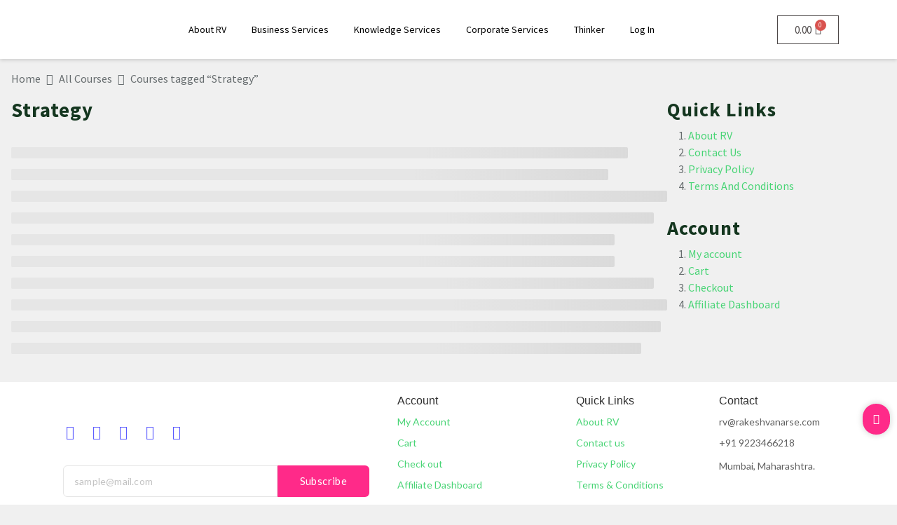

--- FILE ---
content_type: text/html; charset=UTF-8
request_url: https://rakeshvanarse.com/course-tag/strategy/
body_size: 26716
content:
<!DOCTYPE html>
<html dir="ltr" lang="en-US" prefix="og: https://ogp.me/ns#">
<head>
	<meta charset="UTF-8" />
	<meta name="viewport" content="width=device-width, initial-scale=1" />
	<link rel="profile" href="http://gmpg.org/xfn/11" />
	<link rel="pingback" href="https://rakeshvanarse.com/xmlrpc.php" />
	<script type="text/javascript" id="lpData">
/* <![CDATA[ */
var lpData = {"site_url":"https:\/\/rakeshvanarse.com","user_id":"0","theme":"green-farm","lp_rest_url":"https:\/\/rakeshvanarse.com\/wp-json\/","nonce":"16f984c93a","is_course_archive":"1","courses_url":"https:\/\/rakeshvanarse.com\/courses\/","urlParams":{"page_tag_id_current":131,"page_term_url":"https:\/\/rakeshvanarse.com\/course-tag\/strategy\/"},"lp_version":"4.3.2.2","lp_rest_load_ajax":"https:\/\/rakeshvanarse.com\/wp-json\/lp\/v1\/load_content_via_ajax\/","ajaxUrl":"https:\/\/rakeshvanarse.com\/wp-admin\/admin-ajax.php","lpAjaxUrl":"https:\/\/rakeshvanarse.com\/lp-ajax-handle","coverImageRatio":"5.16","toast":{"gravity":"bottom","position":"center","duration":3000,"close":1,"stopOnFocus":1,"classPrefix":"lp-toast"},"i18n":[]};
/* ]]> */
</script>
<script type="text/javascript" id="lpSettingCourses">
/* <![CDATA[ */
var lpSettingCourses = {"lpArchiveLoadAjax":"1","lpArchiveNoLoadAjaxFirst":"0","lpArchivePaginationType":"","noLoadCoursesJs":"0"};
/* ]]> */
</script>
		<style id="learn-press-custom-css">
			:root {
				--lp-container-max-width: 1290px;
				--lp-cotainer-padding: 1rem;
				--lp-primary-color: #79b62d;
				--lp-secondary-color: #442e66;
			}
		</style>
		<title>Strategy - #HowRV - Hangout with Rakesh Vanarse</title>
	<style>img:is([sizes="auto" i], [sizes^="auto," i]) { contain-intrinsic-size: 3000px 1500px }</style>
	
		<!-- All in One SEO 4.9.1.1 - aioseo.com -->
	<meta name="robots" content="max-image-preview:large" />
	<meta name="google-site-verification" content="oY4oGyw8wXwbiPe71TdUnTlWrcx3g4MSunwME9_LqcQ" />
	<link rel="canonical" href="https://rakeshvanarse.com/course-tag/strategy/" />
	<link rel="next" href="https://rakeshvanarse.com/course-tag/strategy/page/2/" />
	<meta name="generator" content="All in One SEO (AIOSEO) 4.9.1.1" />
		<script type="application/ld+json" class="aioseo-schema">
			{"@context":"https:\/\/schema.org","@graph":[{"@type":"BreadcrumbList","@id":"https:\/\/rakeshvanarse.com\/course-tag\/strategy\/#breadcrumblist","itemListElement":[{"@type":"ListItem","@id":"https:\/\/rakeshvanarse.com#listItem","position":1,"name":"Home","item":"https:\/\/rakeshvanarse.com","nextItem":{"@type":"ListItem","@id":"https:\/\/rakeshvanarse.com\/course-tag\/strategy\/#listItem","name":"Strategy"}},{"@type":"ListItem","@id":"https:\/\/rakeshvanarse.com\/course-tag\/strategy\/#listItem","position":2,"name":"Strategy","previousItem":{"@type":"ListItem","@id":"https:\/\/rakeshvanarse.com#listItem","name":"Home"}}]},{"@type":"CollectionPage","@id":"https:\/\/rakeshvanarse.com\/course-tag\/strategy\/#collectionpage","url":"https:\/\/rakeshvanarse.com\/course-tag\/strategy\/","name":"Strategy - #HowRV - Hangout with Rakesh Vanarse","inLanguage":"en-US","isPartOf":{"@id":"https:\/\/rakeshvanarse.com\/#website"},"breadcrumb":{"@id":"https:\/\/rakeshvanarse.com\/course-tag\/strategy\/#breadcrumblist"}},{"@type":"Organization","@id":"https:\/\/rakeshvanarse.com\/#organization","name":"Rakesh Vanarse","description":"Unlock your enterprise's growth potential with our expert Business Services. Explore our offerings in Consulting, Mentoring, and Coaching to propel your venture forward.","url":"https:\/\/rakeshvanarse.com\/","telephone":"+919223466218","logo":{"@type":"ImageObject","url":"https:\/\/rakeshvanarse.com\/wp-content\/uploads\/2025\/04\/cropped-RV-Logo-2025-Vertical.jpg","@id":"https:\/\/rakeshvanarse.com\/course-tag\/strategy\/#organizationLogo","width":512,"height":512},"image":{"@id":"https:\/\/rakeshvanarse.com\/course-tag\/strategy\/#organizationLogo"},"sameAs":["https:\/\/www.facebook.com\/rvcmct","https:\/\/www.linkedin.com\/company\/102359932\/admin\/feed\/posts\/"]},{"@type":"WebSite","@id":"https:\/\/rakeshvanarse.com\/#website","url":"https:\/\/rakeshvanarse.com\/","name":"#HowRV - Hangout with Rakesh Vanarse","description":"Unlock your enterprise's growth potential with our expert Business Services. Explore our offerings in Consulting, Mentoring, and Coaching to propel your venture forward.","inLanguage":"en-US","publisher":{"@id":"https:\/\/rakeshvanarse.com\/#organization"}}]}
		</script>
		<!-- All in One SEO -->

<link rel='dns-prefetch' href='//www.googletagmanager.com' />
<link rel='dns-prefetch' href='//fonts.googleapis.com' />
<link rel="alternate" type="application/rss+xml" title="#HowRV - Hangout with Rakesh Vanarse &raquo; Feed" href="https://rakeshvanarse.com/feed/" />
<link rel="alternate" type="application/rss+xml" title="#HowRV - Hangout with Rakesh Vanarse &raquo; Comments Feed" href="https://rakeshvanarse.com/comments/feed/" />
<link rel="alternate" type="application/rss+xml" title="#HowRV - Hangout with Rakesh Vanarse &raquo; Strategy Tag Feed" href="https://rakeshvanarse.com/course-tag/strategy/feed/" />
<script type="text/javascript">
/* <![CDATA[ */
window._wpemojiSettings = {"baseUrl":"https:\/\/s.w.org\/images\/core\/emoji\/15.0.3\/72x72\/","ext":".png","svgUrl":"https:\/\/s.w.org\/images\/core\/emoji\/15.0.3\/svg\/","svgExt":".svg","source":{"concatemoji":"https:\/\/rakeshvanarse.com\/wp-includes\/js\/wp-emoji-release.min.js?ver=6.7.4"}};
/*! This file is auto-generated */
!function(i,n){var o,s,e;function c(e){try{var t={supportTests:e,timestamp:(new Date).valueOf()};sessionStorage.setItem(o,JSON.stringify(t))}catch(e){}}function p(e,t,n){e.clearRect(0,0,e.canvas.width,e.canvas.height),e.fillText(t,0,0);var t=new Uint32Array(e.getImageData(0,0,e.canvas.width,e.canvas.height).data),r=(e.clearRect(0,0,e.canvas.width,e.canvas.height),e.fillText(n,0,0),new Uint32Array(e.getImageData(0,0,e.canvas.width,e.canvas.height).data));return t.every(function(e,t){return e===r[t]})}function u(e,t,n){switch(t){case"flag":return n(e,"\ud83c\udff3\ufe0f\u200d\u26a7\ufe0f","\ud83c\udff3\ufe0f\u200b\u26a7\ufe0f")?!1:!n(e,"\ud83c\uddfa\ud83c\uddf3","\ud83c\uddfa\u200b\ud83c\uddf3")&&!n(e,"\ud83c\udff4\udb40\udc67\udb40\udc62\udb40\udc65\udb40\udc6e\udb40\udc67\udb40\udc7f","\ud83c\udff4\u200b\udb40\udc67\u200b\udb40\udc62\u200b\udb40\udc65\u200b\udb40\udc6e\u200b\udb40\udc67\u200b\udb40\udc7f");case"emoji":return!n(e,"\ud83d\udc26\u200d\u2b1b","\ud83d\udc26\u200b\u2b1b")}return!1}function f(e,t,n){var r="undefined"!=typeof WorkerGlobalScope&&self instanceof WorkerGlobalScope?new OffscreenCanvas(300,150):i.createElement("canvas"),a=r.getContext("2d",{willReadFrequently:!0}),o=(a.textBaseline="top",a.font="600 32px Arial",{});return e.forEach(function(e){o[e]=t(a,e,n)}),o}function t(e){var t=i.createElement("script");t.src=e,t.defer=!0,i.head.appendChild(t)}"undefined"!=typeof Promise&&(o="wpEmojiSettingsSupports",s=["flag","emoji"],n.supports={everything:!0,everythingExceptFlag:!0},e=new Promise(function(e){i.addEventListener("DOMContentLoaded",e,{once:!0})}),new Promise(function(t){var n=function(){try{var e=JSON.parse(sessionStorage.getItem(o));if("object"==typeof e&&"number"==typeof e.timestamp&&(new Date).valueOf()<e.timestamp+604800&&"object"==typeof e.supportTests)return e.supportTests}catch(e){}return null}();if(!n){if("undefined"!=typeof Worker&&"undefined"!=typeof OffscreenCanvas&&"undefined"!=typeof URL&&URL.createObjectURL&&"undefined"!=typeof Blob)try{var e="postMessage("+f.toString()+"("+[JSON.stringify(s),u.toString(),p.toString()].join(",")+"));",r=new Blob([e],{type:"text/javascript"}),a=new Worker(URL.createObjectURL(r),{name:"wpTestEmojiSupports"});return void(a.onmessage=function(e){c(n=e.data),a.terminate(),t(n)})}catch(e){}c(n=f(s,u,p))}t(n)}).then(function(e){for(var t in e)n.supports[t]=e[t],n.supports.everything=n.supports.everything&&n.supports[t],"flag"!==t&&(n.supports.everythingExceptFlag=n.supports.everythingExceptFlag&&n.supports[t]);n.supports.everythingExceptFlag=n.supports.everythingExceptFlag&&!n.supports.flag,n.DOMReady=!1,n.readyCallback=function(){n.DOMReady=!0}}).then(function(){return e}).then(function(){var e;n.supports.everything||(n.readyCallback(),(e=n.source||{}).concatemoji?t(e.concatemoji):e.wpemoji&&e.twemoji&&(t(e.twemoji),t(e.wpemoji)))}))}((window,document),window._wpemojiSettings);
/* ]]> */
</script>
<link rel='stylesheet' id='elementor-frontend-css' href='https://rakeshvanarse.com/wp-content/plugins/elementor/assets/css/frontend.min.css?ver=3.33.4' type='text/css' media='all' />
<link rel='stylesheet' id='elementor-post-6002-css' href='https://rakeshvanarse.com/wp-content/uploads/elementor/css/post-6002.css?ver=1765988430' type='text/css' media='all' />
<link rel='stylesheet' id='hfe-widgets-style-css' href='https://rakeshvanarse.com/wp-content/plugins/header-footer-elementor/inc/widgets-css/frontend.css?ver=2.5.2' type='text/css' media='all' />
<link rel='stylesheet' id='bdt-uikit-css' href='https://rakeshvanarse.com/wp-content/plugins/1bdthemes-prime-slider-lite/assets/css/bdt-uikit.css?ver=3.17.0' type='text/css' media='all' />
<link rel='stylesheet' id='prime-slider-site-css' href='https://rakeshvanarse.com/wp-content/plugins/1bdthemes-prime-slider-lite/assets/css/prime-slider-site.css?ver=3.14.7' type='text/css' media='all' />
<link rel='stylesheet' id='jkit-elements-main-css' href='https://rakeshvanarse.com/wp-content/plugins/jeg-elementor-kit/assets/css/elements/main.css?ver=3.0.1' type='text/css' media='all' />
<style id='wp-emoji-styles-inline-css' type='text/css'>

	img.wp-smiley, img.emoji {
		display: inline !important;
		border: none !important;
		box-shadow: none !important;
		height: 1em !important;
		width: 1em !important;
		margin: 0 0.07em !important;
		vertical-align: -0.1em !important;
		background: none !important;
		padding: 0 !important;
	}
</style>
<link rel='stylesheet' id='wp-block-library-css' href='https://rakeshvanarse.com/wp-includes/css/dist/block-library/style.min.css?ver=6.7.4' type='text/css' media='all' />
<style id='wp-block-library-theme-inline-css' type='text/css'>
.wp-block-audio :where(figcaption){color:#555;font-size:13px;text-align:center}.is-dark-theme .wp-block-audio :where(figcaption){color:#ffffffa6}.wp-block-audio{margin:0 0 1em}.wp-block-code{border:1px solid #ccc;border-radius:4px;font-family:Menlo,Consolas,monaco,monospace;padding:.8em 1em}.wp-block-embed :where(figcaption){color:#555;font-size:13px;text-align:center}.is-dark-theme .wp-block-embed :where(figcaption){color:#ffffffa6}.wp-block-embed{margin:0 0 1em}.blocks-gallery-caption{color:#555;font-size:13px;text-align:center}.is-dark-theme .blocks-gallery-caption{color:#ffffffa6}:root :where(.wp-block-image figcaption){color:#555;font-size:13px;text-align:center}.is-dark-theme :root :where(.wp-block-image figcaption){color:#ffffffa6}.wp-block-image{margin:0 0 1em}.wp-block-pullquote{border-bottom:4px solid;border-top:4px solid;color:currentColor;margin-bottom:1.75em}.wp-block-pullquote cite,.wp-block-pullquote footer,.wp-block-pullquote__citation{color:currentColor;font-size:.8125em;font-style:normal;text-transform:uppercase}.wp-block-quote{border-left:.25em solid;margin:0 0 1.75em;padding-left:1em}.wp-block-quote cite,.wp-block-quote footer{color:currentColor;font-size:.8125em;font-style:normal;position:relative}.wp-block-quote:where(.has-text-align-right){border-left:none;border-right:.25em solid;padding-left:0;padding-right:1em}.wp-block-quote:where(.has-text-align-center){border:none;padding-left:0}.wp-block-quote.is-large,.wp-block-quote.is-style-large,.wp-block-quote:where(.is-style-plain){border:none}.wp-block-search .wp-block-search__label{font-weight:700}.wp-block-search__button{border:1px solid #ccc;padding:.375em .625em}:where(.wp-block-group.has-background){padding:1.25em 2.375em}.wp-block-separator.has-css-opacity{opacity:.4}.wp-block-separator{border:none;border-bottom:2px solid;margin-left:auto;margin-right:auto}.wp-block-separator.has-alpha-channel-opacity{opacity:1}.wp-block-separator:not(.is-style-wide):not(.is-style-dots){width:100px}.wp-block-separator.has-background:not(.is-style-dots){border-bottom:none;height:1px}.wp-block-separator.has-background:not(.is-style-wide):not(.is-style-dots){height:2px}.wp-block-table{margin:0 0 1em}.wp-block-table td,.wp-block-table th{word-break:normal}.wp-block-table :where(figcaption){color:#555;font-size:13px;text-align:center}.is-dark-theme .wp-block-table :where(figcaption){color:#ffffffa6}.wp-block-video :where(figcaption){color:#555;font-size:13px;text-align:center}.is-dark-theme .wp-block-video :where(figcaption){color:#ffffffa6}.wp-block-video{margin:0 0 1em}:root :where(.wp-block-template-part.has-background){margin-bottom:0;margin-top:0;padding:1.25em 2.375em}
</style>
<link rel='stylesheet' id='aioseo/css/src/vue/standalone/blocks/table-of-contents/global.scss-css' href='https://rakeshvanarse.com/wp-content/plugins/all-in-one-seo-pack/dist/Lite/assets/css/table-of-contents/global.e90f6d47.css?ver=4.9.1.1' type='text/css' media='all' />
<style id='classic-theme-styles-inline-css' type='text/css'>
/*! This file is auto-generated */
.wp-block-button__link{color:#fff;background-color:#32373c;border-radius:9999px;box-shadow:none;text-decoration:none;padding:calc(.667em + 2px) calc(1.333em + 2px);font-size:1.125em}.wp-block-file__button{background:#32373c;color:#fff;text-decoration:none}
</style>
<style id='global-styles-inline-css' type='text/css'>
:root{--wp--preset--aspect-ratio--square: 1;--wp--preset--aspect-ratio--4-3: 4/3;--wp--preset--aspect-ratio--3-4: 3/4;--wp--preset--aspect-ratio--3-2: 3/2;--wp--preset--aspect-ratio--2-3: 2/3;--wp--preset--aspect-ratio--16-9: 16/9;--wp--preset--aspect-ratio--9-16: 9/16;--wp--preset--color--black: #000000;--wp--preset--color--cyan-bluish-gray: #abb8c3;--wp--preset--color--white: #ffffff;--wp--preset--color--pale-pink: #f78da7;--wp--preset--color--vivid-red: #cf2e2e;--wp--preset--color--luminous-vivid-orange: #ff6900;--wp--preset--color--luminous-vivid-amber: #fcb900;--wp--preset--color--light-green-cyan: #7bdcb5;--wp--preset--color--vivid-green-cyan: #00d084;--wp--preset--color--pale-cyan-blue: #8ed1fc;--wp--preset--color--vivid-cyan-blue: #0693e3;--wp--preset--color--vivid-purple: #9b51e0;--wp--preset--gradient--vivid-cyan-blue-to-vivid-purple: linear-gradient(135deg,rgba(6,147,227,1) 0%,rgb(155,81,224) 100%);--wp--preset--gradient--light-green-cyan-to-vivid-green-cyan: linear-gradient(135deg,rgb(122,220,180) 0%,rgb(0,208,130) 100%);--wp--preset--gradient--luminous-vivid-amber-to-luminous-vivid-orange: linear-gradient(135deg,rgba(252,185,0,1) 0%,rgba(255,105,0,1) 100%);--wp--preset--gradient--luminous-vivid-orange-to-vivid-red: linear-gradient(135deg,rgba(255,105,0,1) 0%,rgb(207,46,46) 100%);--wp--preset--gradient--very-light-gray-to-cyan-bluish-gray: linear-gradient(135deg,rgb(238,238,238) 0%,rgb(169,184,195) 100%);--wp--preset--gradient--cool-to-warm-spectrum: linear-gradient(135deg,rgb(74,234,220) 0%,rgb(151,120,209) 20%,rgb(207,42,186) 40%,rgb(238,44,130) 60%,rgb(251,105,98) 80%,rgb(254,248,76) 100%);--wp--preset--gradient--blush-light-purple: linear-gradient(135deg,rgb(255,206,236) 0%,rgb(152,150,240) 100%);--wp--preset--gradient--blush-bordeaux: linear-gradient(135deg,rgb(254,205,165) 0%,rgb(254,45,45) 50%,rgb(107,0,62) 100%);--wp--preset--gradient--luminous-dusk: linear-gradient(135deg,rgb(255,203,112) 0%,rgb(199,81,192) 50%,rgb(65,88,208) 100%);--wp--preset--gradient--pale-ocean: linear-gradient(135deg,rgb(255,245,203) 0%,rgb(182,227,212) 50%,rgb(51,167,181) 100%);--wp--preset--gradient--electric-grass: linear-gradient(135deg,rgb(202,248,128) 0%,rgb(113,206,126) 100%);--wp--preset--gradient--midnight: linear-gradient(135deg,rgb(2,3,129) 0%,rgb(40,116,252) 100%);--wp--preset--font-size--small: 13px;--wp--preset--font-size--medium: 20px;--wp--preset--font-size--large: 36px;--wp--preset--font-size--x-large: 42px;--wp--preset--spacing--20: 0.44rem;--wp--preset--spacing--30: 0.67rem;--wp--preset--spacing--40: 1rem;--wp--preset--spacing--50: 1.5rem;--wp--preset--spacing--60: 2.25rem;--wp--preset--spacing--70: 3.38rem;--wp--preset--spacing--80: 5.06rem;--wp--preset--shadow--natural: 6px 6px 9px rgba(0, 0, 0, 0.2);--wp--preset--shadow--deep: 12px 12px 50px rgba(0, 0, 0, 0.4);--wp--preset--shadow--sharp: 6px 6px 0px rgba(0, 0, 0, 0.2);--wp--preset--shadow--outlined: 6px 6px 0px -3px rgba(255, 255, 255, 1), 6px 6px rgba(0, 0, 0, 1);--wp--preset--shadow--crisp: 6px 6px 0px rgba(0, 0, 0, 1);}:where(.is-layout-flex){gap: 0.5em;}:where(.is-layout-grid){gap: 0.5em;}body .is-layout-flex{display: flex;}.is-layout-flex{flex-wrap: wrap;align-items: center;}.is-layout-flex > :is(*, div){margin: 0;}body .is-layout-grid{display: grid;}.is-layout-grid > :is(*, div){margin: 0;}:where(.wp-block-columns.is-layout-flex){gap: 2em;}:where(.wp-block-columns.is-layout-grid){gap: 2em;}:where(.wp-block-post-template.is-layout-flex){gap: 1.25em;}:where(.wp-block-post-template.is-layout-grid){gap: 1.25em;}.has-black-color{color: var(--wp--preset--color--black) !important;}.has-cyan-bluish-gray-color{color: var(--wp--preset--color--cyan-bluish-gray) !important;}.has-white-color{color: var(--wp--preset--color--white) !important;}.has-pale-pink-color{color: var(--wp--preset--color--pale-pink) !important;}.has-vivid-red-color{color: var(--wp--preset--color--vivid-red) !important;}.has-luminous-vivid-orange-color{color: var(--wp--preset--color--luminous-vivid-orange) !important;}.has-luminous-vivid-amber-color{color: var(--wp--preset--color--luminous-vivid-amber) !important;}.has-light-green-cyan-color{color: var(--wp--preset--color--light-green-cyan) !important;}.has-vivid-green-cyan-color{color: var(--wp--preset--color--vivid-green-cyan) !important;}.has-pale-cyan-blue-color{color: var(--wp--preset--color--pale-cyan-blue) !important;}.has-vivid-cyan-blue-color{color: var(--wp--preset--color--vivid-cyan-blue) !important;}.has-vivid-purple-color{color: var(--wp--preset--color--vivid-purple) !important;}.has-black-background-color{background-color: var(--wp--preset--color--black) !important;}.has-cyan-bluish-gray-background-color{background-color: var(--wp--preset--color--cyan-bluish-gray) !important;}.has-white-background-color{background-color: var(--wp--preset--color--white) !important;}.has-pale-pink-background-color{background-color: var(--wp--preset--color--pale-pink) !important;}.has-vivid-red-background-color{background-color: var(--wp--preset--color--vivid-red) !important;}.has-luminous-vivid-orange-background-color{background-color: var(--wp--preset--color--luminous-vivid-orange) !important;}.has-luminous-vivid-amber-background-color{background-color: var(--wp--preset--color--luminous-vivid-amber) !important;}.has-light-green-cyan-background-color{background-color: var(--wp--preset--color--light-green-cyan) !important;}.has-vivid-green-cyan-background-color{background-color: var(--wp--preset--color--vivid-green-cyan) !important;}.has-pale-cyan-blue-background-color{background-color: var(--wp--preset--color--pale-cyan-blue) !important;}.has-vivid-cyan-blue-background-color{background-color: var(--wp--preset--color--vivid-cyan-blue) !important;}.has-vivid-purple-background-color{background-color: var(--wp--preset--color--vivid-purple) !important;}.has-black-border-color{border-color: var(--wp--preset--color--black) !important;}.has-cyan-bluish-gray-border-color{border-color: var(--wp--preset--color--cyan-bluish-gray) !important;}.has-white-border-color{border-color: var(--wp--preset--color--white) !important;}.has-pale-pink-border-color{border-color: var(--wp--preset--color--pale-pink) !important;}.has-vivid-red-border-color{border-color: var(--wp--preset--color--vivid-red) !important;}.has-luminous-vivid-orange-border-color{border-color: var(--wp--preset--color--luminous-vivid-orange) !important;}.has-luminous-vivid-amber-border-color{border-color: var(--wp--preset--color--luminous-vivid-amber) !important;}.has-light-green-cyan-border-color{border-color: var(--wp--preset--color--light-green-cyan) !important;}.has-vivid-green-cyan-border-color{border-color: var(--wp--preset--color--vivid-green-cyan) !important;}.has-pale-cyan-blue-border-color{border-color: var(--wp--preset--color--pale-cyan-blue) !important;}.has-vivid-cyan-blue-border-color{border-color: var(--wp--preset--color--vivid-cyan-blue) !important;}.has-vivid-purple-border-color{border-color: var(--wp--preset--color--vivid-purple) !important;}.has-vivid-cyan-blue-to-vivid-purple-gradient-background{background: var(--wp--preset--gradient--vivid-cyan-blue-to-vivid-purple) !important;}.has-light-green-cyan-to-vivid-green-cyan-gradient-background{background: var(--wp--preset--gradient--light-green-cyan-to-vivid-green-cyan) !important;}.has-luminous-vivid-amber-to-luminous-vivid-orange-gradient-background{background: var(--wp--preset--gradient--luminous-vivid-amber-to-luminous-vivid-orange) !important;}.has-luminous-vivid-orange-to-vivid-red-gradient-background{background: var(--wp--preset--gradient--luminous-vivid-orange-to-vivid-red) !important;}.has-very-light-gray-to-cyan-bluish-gray-gradient-background{background: var(--wp--preset--gradient--very-light-gray-to-cyan-bluish-gray) !important;}.has-cool-to-warm-spectrum-gradient-background{background: var(--wp--preset--gradient--cool-to-warm-spectrum) !important;}.has-blush-light-purple-gradient-background{background: var(--wp--preset--gradient--blush-light-purple) !important;}.has-blush-bordeaux-gradient-background{background: var(--wp--preset--gradient--blush-bordeaux) !important;}.has-luminous-dusk-gradient-background{background: var(--wp--preset--gradient--luminous-dusk) !important;}.has-pale-ocean-gradient-background{background: var(--wp--preset--gradient--pale-ocean) !important;}.has-electric-grass-gradient-background{background: var(--wp--preset--gradient--electric-grass) !important;}.has-midnight-gradient-background{background: var(--wp--preset--gradient--midnight) !important;}.has-small-font-size{font-size: var(--wp--preset--font-size--small) !important;}.has-medium-font-size{font-size: var(--wp--preset--font-size--medium) !important;}.has-large-font-size{font-size: var(--wp--preset--font-size--large) !important;}.has-x-large-font-size{font-size: var(--wp--preset--font-size--x-large) !important;}
:where(.wp-block-post-template.is-layout-flex){gap: 1.25em;}:where(.wp-block-post-template.is-layout-grid){gap: 1.25em;}
:where(.wp-block-columns.is-layout-flex){gap: 2em;}:where(.wp-block-columns.is-layout-grid){gap: 2em;}
:root :where(.wp-block-pullquote){font-size: 1.5em;line-height: 1.6;}
</style>
<link rel='stylesheet' id='woocommerce-layout-css' href='https://rakeshvanarse.com/wp-content/plugins/woocommerce/assets/css/woocommerce-layout.css?ver=10.3.4' type='text/css' media='all' />
<link rel='stylesheet' id='woocommerce-smallscreen-css' href='https://rakeshvanarse.com/wp-content/plugins/woocommerce/assets/css/woocommerce-smallscreen.css?ver=10.3.4' type='text/css' media='only screen and (max-width: 768px)' />
<link rel='stylesheet' id='woocommerce-general-css' href='https://rakeshvanarse.com/wp-content/plugins/woocommerce/assets/css/woocommerce.css?ver=10.3.4' type='text/css' media='all' />
<style id='woocommerce-inline-inline-css' type='text/css'>
.woocommerce form .form-row .required { visibility: visible; }
</style>
<link rel='stylesheet' id='hfe-style-css' href='https://rakeshvanarse.com/wp-content/plugins/header-footer-elementor/assets/css/header-footer-elementor.css?ver=2.5.2' type='text/css' media='all' />
<link rel='stylesheet' id='elementor-icons-css' href='https://rakeshvanarse.com/wp-content/plugins/elementor/assets/lib/eicons/css/elementor-icons.min.css?ver=5.44.0' type='text/css' media='all' />
<link rel='stylesheet' id='elementor-post-1440-css' href='https://rakeshvanarse.com/wp-content/uploads/elementor/css/post-1440.css?ver=1765988430' type='text/css' media='all' />
<link rel='stylesheet' id='elementor-post-7256-css' href='https://rakeshvanarse.com/wp-content/uploads/elementor/css/post-7256.css?ver=1765988431' type='text/css' media='all' />
<link rel='stylesheet' id='yith-quick-view-css' href='https://rakeshvanarse.com/wp-content/plugins/yith-woocommerce-quick-view/assets/css/yith-quick-view.css?ver=2.10.0' type='text/css' media='all' />
<style id='yith-quick-view-inline-css' type='text/css'>

				#yith-quick-view-modal .yith-quick-view-overlay{background:rgba( 0, 0, 0, 0.8)}
				#yith-quick-view-modal .yith-wcqv-main{background:#ffffff;}
				#yith-quick-view-close{color:#cdcdcd;}
				#yith-quick-view-close:hover{color:#ff0000;}
</style>
<link rel='stylesheet' id='brands-styles-css' href='https://rakeshvanarse.com/wp-content/plugins/woocommerce/assets/css/brands.css?ver=10.3.4' type='text/css' media='all' />
<link rel='stylesheet' id='cute-alert-css' href='https://rakeshvanarse.com/wp-content/plugins/metform/public/assets/lib/cute-alert/style.css?ver=4.0.3' type='text/css' media='all' />
<link rel='stylesheet' id='text-editor-style-css' href='https://rakeshvanarse.com/wp-content/plugins/metform/public/assets/css/text-editor.css?ver=4.0.3' type='text/css' media='all' />
<link rel='stylesheet' id='organic-farm-source-sans-css' href='//fonts.googleapis.com/css?family=Lato%3A400%2C700%2C400italic%2C700italic&#038;ver=6.7.4' type='text/css' media='all' />
<link rel='stylesheet' id='organic-farm-source-body-css' href='//fonts.googleapis.com/css?family=Source+Sans+Pro%3A400%2C300%2C400italic%2C700%2C600&#038;ver=6.7.4' type='text/css' media='all' />
<link rel='stylesheet' id='organic-farm-fonts-css' href='//fonts.googleapis.com/css?family=Source%20Sans%20Pro%3Aital%2Cwght%400%2C200%3B0%2C300%3B0%2C400%3B0%2C600%3B0%2C700%3B0%2C900%3B1%2C200%3B1%2C300%3B1%2C400%3B1%2C600%3B1%2C700%3B1%2C900%7CRaleway%3Aital%2Cwght%400%2C100%3B0%2C200%3B0%2C300%3B0%2C400%3B0%2C500%3B0%2C600%3B0%2C700%3B0%2C800%3B0%2C900%3B1%2C100%3B1%2C200%3B1%2C300%3B1%2C400%3B1%2C500%3B1%2C600%3B1%2C700%3B1%2C800%3B1%2C900' type='text/css' media='all' />
<link rel='stylesheet' id='bootstrap-style-css' href='https://rakeshvanarse.com/wp-content/themes/organic-farm/assets/css/bootstrap.css?ver=6.7.4' type='text/css' media='all' />
<link rel='stylesheet' id='organic-farm-style-css' href='https://rakeshvanarse.com/wp-content/themes/green-farm/style.css?ver=6.7.4' type='text/css' media='all' />
<style id='organic-farm-style-inline-css' type='text/css'>
.menu_header.fixed {position: static;}.custom-logo-link img{max-height: 100px;}body{max-width: 100%;}.scroll-top button{}nav#top_gb_menu ul li a{text-transform: capitalize ; font-size: 14px;}#slider .carousel-caption{text-align:left;  right: 50%; left: 15%;}@media screen and (max-width:1199px){#slider .carousel-caption{right: 35%; left: 15%} }@media screen and (max-width:991px){#slider .carousel-caption{right: 20%; left: 15%} }.site-info{text-align:center;}#slider .home-btn {}@media screen and (max-width: 600px) {}.scrollup {}@media screen and (max-width: 600px) {}.archieve_breadcrumb {}@media screen and (max-width: 600px) {}.single_breadcrumb {}@media screen and (max-width: 600px) {}.woocommerce-breadcrumb {}@media screen and (max-width: 600px) {}

		.header-image, .woocommerce-page .single-post-image  {
			background-image:url('https://rakeshvanarse.com/wp-content/themes/organic-farm/assets/images/header-img-2.png');
			background-position: top;
			background-size:cover!important;
			background-repeat:no-repeat!important;
		}
		
</style>
<link rel='stylesheet' id='font-awesome-style-css' href='https://rakeshvanarse.com/wp-content/themes/organic-farm/assets/css/fontawesome-all.css?ver=6.7.4' type='text/css' media='all' />
<link rel='stylesheet' id='organic-farm-block-style-css' href='https://rakeshvanarse.com/wp-content/themes/organic-farm/assets/css/blocks.css?ver=6.7.4' type='text/css' media='all' />
<link rel='stylesheet' id='hfe-elementor-icons-css' href='https://rakeshvanarse.com/wp-content/plugins/elementor/assets/lib/eicons/css/elementor-icons.min.css?ver=5.34.0' type='text/css' media='all' />
<link rel='stylesheet' id='hfe-icons-list-css' href='https://rakeshvanarse.com/wp-content/plugins/elementor/assets/css/widget-icon-list.min.css?ver=3.24.3' type='text/css' media='all' />
<link rel='stylesheet' id='hfe-social-icons-css' href='https://rakeshvanarse.com/wp-content/plugins/elementor/assets/css/widget-social-icons.min.css?ver=3.24.0' type='text/css' media='all' />
<link rel='stylesheet' id='hfe-social-share-icons-brands-css' href='https://rakeshvanarse.com/wp-content/plugins/elementor/assets/lib/font-awesome/css/brands.css?ver=5.15.3' type='text/css' media='all' />
<link rel='stylesheet' id='hfe-social-share-icons-fontawesome-css' href='https://rakeshvanarse.com/wp-content/plugins/elementor/assets/lib/font-awesome/css/fontawesome.css?ver=5.15.3' type='text/css' media='all' />
<link rel='stylesheet' id='hfe-nav-menu-icons-css' href='https://rakeshvanarse.com/wp-content/plugins/elementor/assets/lib/font-awesome/css/solid.css?ver=5.15.3' type='text/css' media='all' />
<link rel='stylesheet' id='organic-farm-style-parent-css' href='https://rakeshvanarse.com/wp-content/themes/organic-farm/style.css?ver=6.7.4' type='text/css' media='all' />
<link rel='stylesheet' id='green-farm-style-css' href='https://rakeshvanarse.com/wp-content/themes/green-farm/style.css?ver=1.0.0' type='text/css' media='all' />
<style id='green-farm-style-inline-css' type='text/css'>
.menu_header.fixed {position: static;}.custom-logo-link img{max-height: 100px;}body{max-width: 100%;}.scroll-top button{}nav#top_gb_menu ul li a{text-transform: capitalize ; font-size: 14px;}#slider .carousel-caption{text-align:left;  right: 50%; left: 15%;}@media screen and (max-width:1199px){#slider .carousel-caption{right: 35%; left: 15%} }@media screen and (max-width:991px){#slider .carousel-caption{right: 20%; left: 15%} }.site-info{text-align:center;}#slider .home-btn {}@media screen and (max-width: 600px) {}.scrollup {}@media screen and (max-width: 600px) {}.archieve_breadcrumb {}@media screen and (max-width: 600px) {}.single_breadcrumb {}@media screen and (max-width: 600px) {}.woocommerce-breadcrumb {}@media screen and (max-width: 600px) {}
#slider .carousel-caption{text-align:center;   right: 30%; left: 30%;}@media screen and (max-width:1199px){#slider .carousel-caption{right: 20%; left: 20%} }@media screen and (max-width:991px){#slider .carousel-caption{right: 15%; left: 15%} }
</style>
<link rel='stylesheet' id='green-farm-block-style-css' href='https://rakeshvanarse.com/wp-content/themes/green-farm/assets/css/blocks.css?ver=1.0' type='text/css' media='all' />
<link rel='stylesheet' id='ekit-widget-styles-css' href='https://rakeshvanarse.com/wp-content/plugins/elementskit-lite/widgets/init/assets/css/widget-styles.css?ver=3.5.4' type='text/css' media='all' />
<link rel='stylesheet' id='ekit-responsive-css' href='https://rakeshvanarse.com/wp-content/plugins/elementskit-lite/widgets/init/assets/css/responsive.css?ver=3.5.4' type='text/css' media='all' />
<link rel='stylesheet' id='um_modal-css' href='https://rakeshvanarse.com/wp-content/plugins/ultimate-member/assets/css/um-modal.min.css?ver=2.10.4' type='text/css' media='all' />
<link rel='stylesheet' id='um_ui-css' href='https://rakeshvanarse.com/wp-content/plugins/ultimate-member/assets/libs/jquery-ui/jquery-ui.min.css?ver=1.13.2' type='text/css' media='all' />
<link rel='stylesheet' id='um_tipsy-css' href='https://rakeshvanarse.com/wp-content/plugins/ultimate-member/assets/libs/tipsy/tipsy.min.css?ver=1.0.0a' type='text/css' media='all' />
<link rel='stylesheet' id='um_raty-css' href='https://rakeshvanarse.com/wp-content/plugins/ultimate-member/assets/libs/raty/um-raty.min.css?ver=2.6.0' type='text/css' media='all' />
<link rel='stylesheet' id='select2-css' href='https://rakeshvanarse.com/wp-content/plugins/ultimate-member/assets/libs/select2/select2.min.css?ver=4.0.13' type='text/css' media='all' />
<link rel='stylesheet' id='um_fileupload-css' href='https://rakeshvanarse.com/wp-content/plugins/ultimate-member/assets/css/um-fileupload.min.css?ver=2.10.4' type='text/css' media='all' />
<link rel='stylesheet' id='um_confirm-css' href='https://rakeshvanarse.com/wp-content/plugins/ultimate-member/assets/libs/um-confirm/um-confirm.min.css?ver=1.0' type='text/css' media='all' />
<link rel='stylesheet' id='um_datetime-css' href='https://rakeshvanarse.com/wp-content/plugins/ultimate-member/assets/libs/pickadate/default.min.css?ver=3.6.2' type='text/css' media='all' />
<link rel='stylesheet' id='um_datetime_date-css' href='https://rakeshvanarse.com/wp-content/plugins/ultimate-member/assets/libs/pickadate/default.date.min.css?ver=3.6.2' type='text/css' media='all' />
<link rel='stylesheet' id='um_datetime_time-css' href='https://rakeshvanarse.com/wp-content/plugins/ultimate-member/assets/libs/pickadate/default.time.min.css?ver=3.6.2' type='text/css' media='all' />
<link rel='stylesheet' id='um_fonticons_ii-css' href='https://rakeshvanarse.com/wp-content/plugins/ultimate-member/assets/libs/legacy/fonticons/fonticons-ii.min.css?ver=2.10.4' type='text/css' media='all' />
<link rel='stylesheet' id='um_fonticons_fa-css' href='https://rakeshvanarse.com/wp-content/plugins/ultimate-member/assets/libs/legacy/fonticons/fonticons-fa.min.css?ver=2.10.4' type='text/css' media='all' />
<link rel='stylesheet' id='um_fontawesome-css' href='https://rakeshvanarse.com/wp-content/plugins/ultimate-member/assets/css/um-fontawesome.min.css?ver=6.5.2' type='text/css' media='all' />
<link rel='stylesheet' id='um_common-css' href='https://rakeshvanarse.com/wp-content/plugins/ultimate-member/assets/css/common.min.css?ver=2.10.4' type='text/css' media='all' />
<link rel='stylesheet' id='um_responsive-css' href='https://rakeshvanarse.com/wp-content/plugins/ultimate-member/assets/css/um-responsive.min.css?ver=2.10.4' type='text/css' media='all' />
<link rel='stylesheet' id='um_styles-css' href='https://rakeshvanarse.com/wp-content/plugins/ultimate-member/assets/css/um-styles.min.css?ver=2.10.4' type='text/css' media='all' />
<link rel='stylesheet' id='um_crop-css' href='https://rakeshvanarse.com/wp-content/plugins/ultimate-member/assets/libs/cropper/cropper.min.css?ver=1.6.1' type='text/css' media='all' />
<link rel='stylesheet' id='um_profile-css' href='https://rakeshvanarse.com/wp-content/plugins/ultimate-member/assets/css/um-profile.min.css?ver=2.10.4' type='text/css' media='all' />
<link rel='stylesheet' id='um_account-css' href='https://rakeshvanarse.com/wp-content/plugins/ultimate-member/assets/css/um-account.min.css?ver=2.10.4' type='text/css' media='all' />
<link rel='stylesheet' id='um_misc-css' href='https://rakeshvanarse.com/wp-content/plugins/ultimate-member/assets/css/um-misc.min.css?ver=2.10.4' type='text/css' media='all' />
<link rel='stylesheet' id='um_default_css-css' href='https://rakeshvanarse.com/wp-content/plugins/ultimate-member/assets/css/um-old-default.min.css?ver=2.10.4' type='text/css' media='all' />
<link rel='stylesheet' id='wpr-text-animations-css-css' href='https://rakeshvanarse.com/wp-content/plugins/royal-elementor-addons/assets/css/lib/animations/text-animations.min.css?ver=1.7.1041' type='text/css' media='all' />
<link rel='stylesheet' id='wpr-addons-css-css' href='https://rakeshvanarse.com/wp-content/plugins/royal-elementor-addons/assets/css/frontend.min.css?ver=1.7.1041' type='text/css' media='all' />
<link rel='stylesheet' id='font-awesome-5-all-css' href='https://rakeshvanarse.com/wp-content/plugins/elementor/assets/lib/font-awesome/css/all.min.css?ver=1.7.1041' type='text/css' media='all' />
<link rel='stylesheet' id='learnpress-css' href='https://rakeshvanarse.com/wp-content/plugins/learnpress/assets/css/learnpress.css?ver=1766144962' type='text/css' media='all' />
<link rel='stylesheet' id='learnpress-widgets-css' href='https://rakeshvanarse.com/wp-content/plugins/learnpress/assets/css/widgets.css?ver=1766144962' type='text/css' media='all' />
<link rel='stylesheet' id='elementor-gf-local-lato-css' href='https://rakeshvanarse.com/wp-content/uploads/elementor/google-fonts/css/lato.css?ver=1750858625' type='text/css' media='all' />
<link rel='stylesheet' id='elementor-gf-local-poppins-css' href='https://rakeshvanarse.com/wp-content/uploads/elementor/google-fonts/css/poppins.css?ver=1750858626' type='text/css' media='all' />
<link rel='stylesheet' id='elementor-gf-local-roboto-css' href='https://rakeshvanarse.com/wp-content/uploads/elementor/google-fonts/css/roboto.css?ver=1750858629' type='text/css' media='all' />
<link rel='stylesheet' id='elementor-gf-local-robotoslab-css' href='https://rakeshvanarse.com/wp-content/uploads/elementor/google-fonts/css/robotoslab.css?ver=1750858630' type='text/css' media='all' />
<link rel='stylesheet' id='elementor-icons-shared-0-css' href='https://rakeshvanarse.com/wp-content/plugins/elementor/assets/lib/font-awesome/css/fontawesome.min.css?ver=5.15.3' type='text/css' media='all' />
<link rel='stylesheet' id='elementor-icons-fa-brands-css' href='https://rakeshvanarse.com/wp-content/plugins/elementor/assets/lib/font-awesome/css/brands.min.css?ver=5.15.3' type='text/css' media='all' />
<link rel='stylesheet' id='elementor-icons-fa-solid-css' href='https://rakeshvanarse.com/wp-content/plugins/elementor/assets/lib/font-awesome/css/solid.min.css?ver=5.15.3' type='text/css' media='all' />
<link rel='stylesheet' id='elementor-icons-jkiticon-css' href='https://rakeshvanarse.com/wp-content/plugins/jeg-elementor-kit/assets/fonts/jkiticon/jkiticon.css?ver=3.0.1' type='text/css' media='all' />
<script type="text/javascript" data-cfasync="false" src="https://rakeshvanarse.com/wp-includes/js/jquery/jquery.min.js?ver=3.7.1" id="jquery-core-js"></script>
<script type="text/javascript" data-cfasync="false" src="https://rakeshvanarse.com/wp-includes/js/jquery/jquery-migrate.min.js?ver=3.4.1" id="jquery-migrate-js"></script>
<script type="text/javascript" id="jquery-js-after">
/* <![CDATA[ */
!function($){"use strict";$(document).ready(function(){$(this).scrollTop()>100&&$(".hfe-scroll-to-top-wrap").removeClass("hfe-scroll-to-top-hide"),$(window).scroll(function(){$(this).scrollTop()<100?$(".hfe-scroll-to-top-wrap").fadeOut(300):$(".hfe-scroll-to-top-wrap").fadeIn(300)}),$(".hfe-scroll-to-top-wrap").on("click",function(){$("html, body").animate({scrollTop:0},300);return!1})})}(jQuery);
!function($){'use strict';$(document).ready(function(){var bar=$('.hfe-reading-progress-bar');if(!bar.length)return;$(window).on('scroll',function(){var s=$(window).scrollTop(),d=$(document).height()-$(window).height(),p=d? s/d*100:0;bar.css('width',p+'%')});});}(jQuery);
/* ]]> */
</script>
<script type="text/javascript" src="https://rakeshvanarse.com/wp-content/plugins/woocommerce/assets/js/jquery-blockui/jquery.blockUI.min.js?ver=2.7.0-wc.10.3.4" id="wc-jquery-blockui-js" defer="defer" data-wp-strategy="defer"></script>
<script type="text/javascript" id="wc-add-to-cart-js-extra">
/* <![CDATA[ */
var wc_add_to_cart_params = {"ajax_url":"\/wp-admin\/admin-ajax.php","wc_ajax_url":"\/?wc-ajax=%%endpoint%%","i18n_view_cart":"View cart","cart_url":"https:\/\/rakeshvanarse.com\/cart\/","is_cart":"","cart_redirect_after_add":"no"};
/* ]]> */
</script>
<script type="text/javascript" src="https://rakeshvanarse.com/wp-content/plugins/woocommerce/assets/js/frontend/add-to-cart.min.js?ver=10.3.4" id="wc-add-to-cart-js" defer="defer" data-wp-strategy="defer"></script>
<script type="text/javascript" src="https://rakeshvanarse.com/wp-content/plugins/woocommerce/assets/js/js-cookie/js.cookie.min.js?ver=2.1.4-wc.10.3.4" id="wc-js-cookie-js" defer="defer" data-wp-strategy="defer"></script>
<script type="text/javascript" id="woocommerce-js-extra">
/* <![CDATA[ */
var woocommerce_params = {"ajax_url":"\/wp-admin\/admin-ajax.php","wc_ajax_url":"\/?wc-ajax=%%endpoint%%","i18n_password_show":"Show password","i18n_password_hide":"Hide password"};
/* ]]> */
</script>
<script type="text/javascript" src="https://rakeshvanarse.com/wp-content/plugins/woocommerce/assets/js/frontend/woocommerce.min.js?ver=10.3.4" id="woocommerce-js" defer="defer" data-wp-strategy="defer"></script>
<script type="text/javascript" src="https://rakeshvanarse.com/wp-content/themes/organic-farm/assets/js/organic-farm-custom.js?ver=1" id="organic-farm-custom-js-js"></script>
<script type="text/javascript" src="https://rakeshvanarse.com/wp-content/themes/organic-farm/assets/js/navigation-focus.js?ver=1" id="organic-farm-navigation-focus-js"></script>
<script type="text/javascript" src="https://rakeshvanarse.com/wp-content/themes/organic-farm/assets/js/bootstrap.js?ver=1" id="bootstrap.js-js"></script>

<!-- Google tag (gtag.js) snippet added by Site Kit -->

<!-- Google Analytics snippet added by Site Kit -->
<script type="text/javascript" src="https://www.googletagmanager.com/gtag/js?id=GT-KDTJTQ2Q" id="google_gtagjs-js" async></script>
<script type="text/javascript" id="google_gtagjs-js-after">
/* <![CDATA[ */
window.dataLayer = window.dataLayer || [];function gtag(){dataLayer.push(arguments);}
gtag("set","linker",{"domains":["rakeshvanarse.com"]});
gtag("js", new Date());
gtag("set", "developer_id.dZTNiMT", true);
gtag("config", "GT-KDTJTQ2Q");
/* ]]> */
</script>

<!-- End Google tag (gtag.js) snippet added by Site Kit -->
<script type="text/javascript" src="https://rakeshvanarse.com/wp-includes/js/underscore.min.js?ver=1.13.7" id="underscore-js"></script>
<script type="text/javascript" src="https://rakeshvanarse.com/wp-includes/js/dist/hooks.min.js?ver=4d63a3d491d11ffd8ac6" id="wp-hooks-js"></script>
<script type="text/javascript" src="https://rakeshvanarse.com/wp-content/plugins/ultimate-member/assets/js/um-gdpr.min.js?ver=2.10.4" id="um-gdpr-js"></script>
<script type="text/javascript" src="https://rakeshvanarse.com/wp-content/plugins/learnpress/assets/js/dist/loadAJAX.js?ver=1766144962" id="lp-load-ajax-js" async="async" data-wp-strategy="async"></script>
<script type="text/javascript" id="utils-js-extra">
/* <![CDATA[ */
var userSettings = {"url":"\/","uid":"0","time":"1766144962","secure":"1"};
/* ]]> */
</script>
<script type="text/javascript" src="https://rakeshvanarse.com/wp-includes/js/utils.min.js?ver=6.7.4" id="utils-js"></script>
<script type="text/javascript" id="lp-global-js-extra">
/* <![CDATA[ */
var lpGlobalSettings = {"siteurl":"https:\/\/rakeshvanarse.com","ajax":"https:\/\/rakeshvanarse.com\/wp-admin\/admin-ajax.php","courses_url":"https:\/\/rakeshvanarse.com\/courses\/","post_id":4926,"user_id":0,"theme":"green-farm","localize":{"button_ok":"OK","button_cancel":"Cancel","button_yes":"Yes","button_no":"No"},"lp_rest_url":"https:\/\/rakeshvanarse.com\/wp-json\/","nonce":"16f984c93a","option_enable_popup_confirm_finish":"yes","is_course_archive":1,"lpArchiveSkeleton":{"page_tag_id_current":131,"page_term_url":"https:\/\/rakeshvanarse.com\/course-tag\/strategy\/"},"lpArchiveLoadAjax":1,"lpArchiveNoLoadAjaxFirst":0,"lpArchivePaginationType":"","noLoadCoursesJs":0};
/* ]]> */
</script>
<script type="text/javascript" src="https://rakeshvanarse.com/wp-content/plugins/learnpress/assets/src/js/global.js?ver=1766144962" id="lp-global-js"></script>
<script type="text/javascript" src="https://rakeshvanarse.com/wp-content/plugins/learnpress/assets/js/dist/frontend/courses.js?ver=1766144962" id="lp-courses-js" defer="defer" data-wp-strategy="defer"></script>
<script type="text/javascript" src="https://rakeshvanarse.com/wp-content/plugins/learnpress/assets/js/dist/frontend/courses-v2.js?ver=1766144962" id="lp-courses-v2-js" async="async" data-wp-strategy="async"></script>
<link rel="https://api.w.org/" href="https://rakeshvanarse.com/wp-json/" /><link rel="alternate" title="JSON" type="application/json" href="https://rakeshvanarse.com/wp-json/wp/v2/course_tag/131" /><link rel="EditURI" type="application/rsd+xml" title="RSD" href="https://rakeshvanarse.com/xmlrpc.php?rsd" />
<meta name="generator" content="WordPress 6.7.4" />
<meta name="generator" content="WooCommerce 10.3.4" />
<meta name="generator" content="Site Kit by Google 1.146.0" />
<!-- This website runs the Product Feed PRO for WooCommerce by AdTribes.io plugin - version 13.3.2 -->
	<noscript><style>.woocommerce-product-gallery{ opacity: 1 !important; }</style></noscript>
	<meta name="generator" content="Elementor 3.33.4; features: additional_custom_breakpoints; settings: css_print_method-external, google_font-enabled, font_display-swap">
<style type="text/css">.recentcomments a{display:inline !important;padding:0 !important;margin:0 !important;}</style>			<script  type="text/javascript">
				!function(f,b,e,v,n,t,s){if(f.fbq)return;n=f.fbq=function(){n.callMethod?
					n.callMethod.apply(n,arguments):n.queue.push(arguments)};if(!f._fbq)f._fbq=n;
					n.push=n;n.loaded=!0;n.version='2.0';n.queue=[];t=b.createElement(e);t.async=!0;
					t.src=v;s=b.getElementsByTagName(e)[0];s.parentNode.insertBefore(t,s)}(window,
					document,'script','https://connect.facebook.net/en_US/fbevents.js');
			</script>
			<!-- WooCommerce Facebook Integration Begin -->
			<script  type="text/javascript">

				fbq('init', '241013216897359', {}, {
    "agent": "woocommerce-10.3.4-3.2.3"
});

				fbq( 'track', 'PageView', {
    "source": "woocommerce",
    "version": "10.3.4",
    "pluginVersion": "3.2.3"
} );

				document.addEventListener( 'DOMContentLoaded', function() {
					// Insert placeholder for events injected when a product is added to the cart through AJAX.
					document.body.insertAdjacentHTML( 'beforeend', '<div class=\"wc-facebook-pixel-event-placeholder\"></div>' );
				}, false );

			</script>
			<!-- WooCommerce Facebook Integration End -->
						<style>
				.e-con.e-parent:nth-of-type(n+4):not(.e-lazyloaded):not(.e-no-lazyload),
				.e-con.e-parent:nth-of-type(n+4):not(.e-lazyloaded):not(.e-no-lazyload) * {
					background-image: none !important;
				}
				@media screen and (max-height: 1024px) {
					.e-con.e-parent:nth-of-type(n+3):not(.e-lazyloaded):not(.e-no-lazyload),
					.e-con.e-parent:nth-of-type(n+3):not(.e-lazyloaded):not(.e-no-lazyload) * {
						background-image: none !important;
					}
				}
				@media screen and (max-height: 640px) {
					.e-con.e-parent:nth-of-type(n+2):not(.e-lazyloaded):not(.e-no-lazyload),
					.e-con.e-parent:nth-of-type(n+2):not(.e-lazyloaded):not(.e-no-lazyload) * {
						background-image: none !important;
					}
				}
			</style>
			<style type="text/css" id="custom-background-css">
body.custom-background { background-color: #f0f0f0; }
</style>
	<link rel="icon" href="https://rakeshvanarse.com/wp-content/uploads/2025/04/cropped-RV-Logo-2025-Vertical-32x32.jpg" sizes="32x32" />
<link rel="icon" href="https://rakeshvanarse.com/wp-content/uploads/2025/04/cropped-RV-Logo-2025-Vertical-192x192.jpg" sizes="192x192" />
<link rel="apple-touch-icon" href="https://rakeshvanarse.com/wp-content/uploads/2025/04/cropped-RV-Logo-2025-Vertical-180x180.jpg" />
<meta name="msapplication-TileImage" content="https://rakeshvanarse.com/wp-content/uploads/2025/04/cropped-RV-Logo-2025-Vertical-270x270.jpg" />
<style id="wpr_lightbox_styles">
				.lg-backdrop {
					background-color: rgba(0,0,0,0.6) !important;
				}
				.lg-toolbar,
				.lg-dropdown {
					background-color: rgba(0,0,0,0.8) !important;
				}
				.lg-dropdown:after {
					border-bottom-color: rgba(0,0,0,0.8) !important;
				}
				.lg-sub-html {
					background-color: rgba(0,0,0,0.8) !important;
				}
				.lg-thumb-outer,
				.lg-progress-bar {
					background-color: #444444 !important;
				}
				.lg-progress {
					background-color: #a90707 !important;
				}
				.lg-icon {
					color: #efefef !important;
					font-size: 20px !important;
				}
				.lg-icon.lg-toogle-thumb {
					font-size: 24px !important;
				}
				.lg-icon:hover,
				.lg-dropdown-text:hover {
					color: #ffffff !important;
				}
				.lg-sub-html,
				.lg-dropdown-text {
					color: #efefef !important;
					font-size: 14px !important;
				}
				#lg-counter {
					color: #efefef !important;
					font-size: 14px !important;
				}
				.lg-prev,
				.lg-next {
					font-size: 35px !important;
				}

				/* Defaults */
				.lg-icon {
				background-color: transparent !important;
				}

				#lg-counter {
				opacity: 0.9;
				}

				.lg-thumb-outer {
				padding: 0 10px;
				}

				.lg-thumb-item {
				border-radius: 0 !important;
				border: none !important;
				opacity: 0.5;
				}

				.lg-thumb-item.active {
					opacity: 1;
				}
	         </style></head>

<body class="archive tax-course_tag term-strategy term-131 custom-background wp-custom-logo wp-embed-responsive theme-organic-farm green-farm learnpress learnpress-page woocommerce-no-js ehf-header ehf-template-organic-farm ehf-stylesheet-green-farm jkit-color-scheme hfeed has-header-image page-two-column elementor-default elementor-kit-1440">
<div id="page" class="hfeed site">

		<header id="masthead" itemscope="itemscope" itemtype="https://schema.org/WPHeader">
			<p class="main-title bhf-hidden" itemprop="headline"><a href="https://rakeshvanarse.com" title="#HowRV &#8211; Hangout with Rakesh Vanarse" rel="home">#HowRV &#8211; Hangout with Rakesh Vanarse</a></p>
					<div data-elementor-type="wp-post" data-elementor-id="7256" class="elementor elementor-7256">
						<section class="elementor-section elementor-top-section elementor-element elementor-element-5a8238c4 elementor-section-content-middle elementor-section-full_width elementor-section-height-default elementor-section-height-default wpr-particle-no wpr-jarallax-no wpr-parallax-no wpr-sticky-section-no" data-id="5a8238c4" data-element_type="section" data-settings="{&quot;background_background&quot;:&quot;classic&quot;}">
						<div class="elementor-container elementor-column-gap-default">
					<div class="elementor-column elementor-col-33 elementor-top-column elementor-element elementor-element-1fabbcf4" data-id="1fabbcf4" data-element_type="column">
			<div class="elementor-widget-wrap elementor-element-populated">
						<div class="elementor-element elementor-element-381a8617 elementor-widget elementor-widget-image" data-id="381a8617" data-element_type="widget" data-widget_type="image.default">
				<div class="elementor-widget-container">
																<a href="https://rakeshvanarse.com/">
							<img width="290" height="159" src="https://rakeshvanarse.com/wp-content/uploads/2020/09/cropped-Rakesh-Vanarse-Logo-2020-Final-1-1.jpg" class="attachment-full size-full wp-image-4885" alt="" decoding="async" />								</a>
															</div>
				</div>
					</div>
		</div>
				<div class="elementor-column elementor-col-33 elementor-top-column elementor-element elementor-element-24aef40b" data-id="24aef40b" data-element_type="column">
			<div class="elementor-widget-wrap elementor-element-populated">
						<div class="elementor-element elementor-element-e42ac51 elementor-widget elementor-widget-jkit_nav_menu" data-id="e42ac51" data-element_type="widget" data-widget_type="jkit_nav_menu.default">
				<div class="elementor-widget-container">
					<div  class="jeg-elementor-kit jkit-nav-menu break-point-tablet submenu-click-title jeg_module_4926__69453bc29182a"  data-item-indicator="&lt;i aria-hidden=&quot;true&quot; class=&quot;jki jki-chevron-down-light&quot;&gt;&lt;/i&gt;"><button aria-label="open-menu" class="jkit-hamburger-menu"><i aria-hidden="true" class="jki jki-bars-solid"></i></button>
        <div class="jkit-menu-wrapper"><div class="jkit-menu-container"><ul id="menu-primary-menu" class="jkit-menu jkit-menu-direction-flex jkit-submenu-position-top"><li id="menu-item-235" class="menu-item menu-item-type-post_type menu-item-object-page menu-item-235"><a href="https://rakeshvanarse.com/about-rv/">About RV</a></li>
<li id="menu-item-4736" class="menu-item menu-item-type-post_type menu-item-object-page menu-item-has-children menu-item-4736"><a href="https://rakeshvanarse.com/business-services-2/">Business Services</a>
<ul class="sub-menu">
	<li id="menu-item-1053" class="menu-item menu-item-type-post_type menu-item-object-page menu-item-has-children menu-item-1053"><a href="https://rakeshvanarse.com/consulting/">Consulting</a>
	<ul class="sub-menu">
		<li id="menu-item-3606" class="menu-item menu-item-type-taxonomy menu-item-object-product_cat menu-item-3606"><a href="https://rakeshvanarse.com/product-category/consulting/">Consulting</a></li>
		<li id="menu-item-4890" class="menu-item menu-item-type-taxonomy menu-item-object-product_cat menu-item-4890"><a href="https://rakeshvanarse.com/product-category/strategy-consulting/">Strategy Consulting</a></li>
	</ul>
</li>
	<li id="menu-item-1055" class="menu-item menu-item-type-post_type menu-item-object-page menu-item-1055"><a href="https://rakeshvanarse.com/training/">Coaching</a></li>
	<li id="menu-item-1054" class="menu-item menu-item-type-post_type menu-item-object-page menu-item-has-children menu-item-1054"><a href="https://rakeshvanarse.com/mentoring/">Mentoring</a>
	<ul class="sub-menu">
		<li id="menu-item-3607" class="menu-item menu-item-type-taxonomy menu-item-object-product_cat menu-item-3607"><a href="https://rakeshvanarse.com/product-category/mentoring/">Mentoring</a></li>
	</ul>
</li>
</ul>
</li>
<li id="menu-item-4741" class="menu-item menu-item-type-post_type menu-item-object-page menu-item-has-children menu-item-4741"><a href="https://rakeshvanarse.com/knowledge-services/">Knowledge Services</a>
<ul class="sub-menu">
	<li id="menu-item-6884" class="menu-item menu-item-type-custom menu-item-object-custom menu-item-has-children menu-item-6884"><a href="https://rakeshvanarse.com/mdp_and_edp_training/#">MDP &#038; EDP Training</a>
	<ul class="sub-menu">
		<li id="menu-item-3839" class="menu-item menu-item-type-taxonomy menu-item-object-course_category menu-item-3839"><a href="https://rakeshvanarse.com/course-category/corporate-training/">Corporate Training</a></li>
		<li id="menu-item-4920" class="menu-item menu-item-type-taxonomy menu-item-object-course_category menu-item-4920"><a href="https://rakeshvanarse.com/course-category/strategy/">Strategy</a></li>
		<li id="menu-item-4960" class="menu-item menu-item-type-taxonomy menu-item-object-course_category menu-item-4960"><a href="https://rakeshvanarse.com/course-category/start-ups-and-e-commerce-management/">Start-Ups and E-Commerce Management</a></li>
		<li id="menu-item-4957" class="menu-item menu-item-type-taxonomy menu-item-object-course_category menu-item-4957"><a href="https://rakeshvanarse.com/course-category/business-enterprise/">Business &amp; Enterprise</a></li>
		<li id="menu-item-3842" class="menu-item menu-item-type-taxonomy menu-item-object-course_category menu-item-3842"><a href="https://rakeshvanarse.com/course-category/management-and-executive-development-programs/">Management and Executive Development Programs</a></li>
		<li id="menu-item-3843" class="menu-item menu-item-type-taxonomy menu-item-object-course_category menu-item-3843"><a href="https://rakeshvanarse.com/course-category/management-enrichment-programs/">Management Enrichment Programs</a></li>
		<li id="menu-item-3844" class="menu-item menu-item-type-taxonomy menu-item-object-course_category menu-item-3844"><a href="https://rakeshvanarse.com/course-category/team-development-programs/">Team Development Programs</a></li>
	</ul>
</li>
	<li id="menu-item-6891" class="menu-item menu-item-type-custom menu-item-object-custom menu-item-has-children menu-item-6891"><a href="https://rakeshvanarse.com/e-workshop-details/">E-Workshops</a>
	<ul class="sub-menu">
		<li id="menu-item-3841" class="menu-item menu-item-type-taxonomy menu-item-object-course_category menu-item-3841"><a href="https://rakeshvanarse.com/course-category/management-workshops/">Management Workshops</a></li>
		<li id="menu-item-3840" class="menu-item menu-item-type-taxonomy menu-item-object-course_category menu-item-3840"><a href="https://rakeshvanarse.com/course-category/e-workshops/">E-Workshops</a></li>
		<li id="menu-item-4955" class="menu-item menu-item-type-taxonomy menu-item-object-course_category menu-item-4955"><a href="https://rakeshvanarse.com/course-category/growth-development/">Growth &amp; Development</a></li>
		<li id="menu-item-4956" class="menu-item menu-item-type-taxonomy menu-item-object-course_category menu-item-4956"><a href="https://rakeshvanarse.com/course-category/progress-evolution/">Progress &amp; Evolution</a></li>
		<li id="menu-item-3692" class="menu-item menu-item-type-taxonomy menu-item-object-course_category menu-item-3692"><a href="https://rakeshvanarse.com/course-category/self-management/">Self Management</a></li>
		<li id="menu-item-3691" class="menu-item menu-item-type-taxonomy menu-item-object-course_category menu-item-3691"><a href="https://rakeshvanarse.com/course-category/self-enrichment/">Self Enrichment</a></li>
	</ul>
</li>
	<li id="menu-item-2166" class="menu-item menu-item-type-post_type menu-item-object-page menu-item-has-children menu-item-2166"><a href="https://rakeshvanarse.com/teaching/">Teaching</a>
	<ul class="sub-menu">
		<li id="menu-item-4424" class="menu-item menu-item-type-post_type menu-item-object-page menu-item-4424"><a href="https://rakeshvanarse.com/rvipe/">RVIPE</a></li>
		<li id="menu-item-6840" class="menu-item menu-item-type-custom menu-item-object-custom menu-item-6840"><a href="https://rakeshvanarse.com/course-category/teaching/">Teaching</a></li>
	</ul>
</li>
	<li id="menu-item-4732" class="menu-item menu-item-type-post_type menu-item-object-page menu-item-has-children menu-item-4732"><a href="https://rakeshvanarse.com/counselling/">Counselling</a>
	<ul class="sub-menu">
		<li id="menu-item-6839" class="menu-item menu-item-type-taxonomy menu-item-object-product_cat menu-item-6839"><a href="https://rakeshvanarse.com/product-category/counselling/">Counselling</a></li>
	</ul>
</li>
</ul>
</li>
<li id="menu-item-4728" class="menu-item menu-item-type-post_type menu-item-object-page menu-item-has-children menu-item-4728"><a href="https://rakeshvanarse.com/corporate-services/">Corporate Services</a>
<ul class="sub-menu">
	<li id="menu-item-4749" class="menu-item menu-item-type-post_type menu-item-object-page menu-item-4749"><a href="https://rakeshvanarse.com/non-executive-director-and-independent-director-services/">Non-Executive Director and Independent Director Services</a></li>
	<li id="menu-item-4717" class="menu-item menu-item-type-post_type menu-item-object-page menu-item-4717"><a href="https://rakeshvanarse.com/hrm-services/">HRM Services</a></li>
</ul>
</li>
<li id="menu-item-4271" class="menu-item menu-item-type-post_type menu-item-object-page menu-item-has-children menu-item-4271"><a href="https://rakeshvanarse.com/thinker/">Thinker</a>
<ul class="sub-menu">
	<li id="menu-item-4905" class="menu-item menu-item-type-post_type menu-item-object-page menu-item-4905"><a href="https://rakeshvanarse.com/strategize/">Strategize</a></li>
	<li id="menu-item-1057" class="menu-item menu-item-type-post_type menu-item-object-page menu-item-1057"><a href="https://rakeshvanarse.com/writing/">Writing</a></li>
	<li id="menu-item-6870" class="menu-item menu-item-type-custom menu-item-object-custom menu-item-has-children menu-item-6870"><a href="https://rakeshvanarse.com/all-of-rv-originals/#">All of #RVOriginals</a>
	<ul class="sub-menu">
		<li id="menu-item-2470" class="menu-item menu-item-type-taxonomy menu-item-object-category menu-item-2470"><a href="https://rakeshvanarse.com/category/blogs-rvoriginals/21st-century-perspectives-and-progressions/">21st Century – Perspectives and Progressions</a></li>
		<li id="menu-item-2471" class="menu-item menu-item-type-taxonomy menu-item-object-category menu-item-2471"><a href="https://rakeshvanarse.com/category/blogs-rvoriginals/failed-n-fired-rising-again/">Failed N Fired – Rising Again</a></li>
		<li id="menu-item-2472" class="menu-item menu-item-type-taxonomy menu-item-object-category menu-item-2472"><a href="https://rakeshvanarse.com/category/blogs-rvoriginals/karma-compassion-sharing-hope-love-destiny/">Karma &#8211; Compassion, Sharing, Hope, Love, Destiny</a></li>
		<li id="menu-item-2473" class="menu-item menu-item-type-taxonomy menu-item-object-category menu-item-2473"><a href="https://rakeshvanarse.com/category/blogs-rvoriginals/language-of-life-soul-universe-god/">Language of Life, Soul, Universe, God</a></li>
		<li id="menu-item-2474" class="menu-item menu-item-type-taxonomy menu-item-object-category menu-item-2474"><a href="https://rakeshvanarse.com/category/blogs-rvoriginals/married-men-dont-laugh-satire/">Married men don’t laugh – Satire</a></li>
		<li id="menu-item-2475" class="menu-item menu-item-type-taxonomy menu-item-object-category menu-item-2475"><a href="https://rakeshvanarse.com/category/blogs-rvoriginals/meaningfullife-for-those-looking-for-a-direction/">Meaningfullife – For Those looking for a direction</a></li>
		<li id="menu-item-2476" class="menu-item menu-item-type-taxonomy menu-item-object-category menu-item-2476"><a href="https://rakeshvanarse.com/category/blogs-rvoriginals/poorjokesclub/">PoorJokesClub</a></li>
		<li id="menu-item-2477" class="menu-item menu-item-type-taxonomy menu-item-object-category menu-item-2477"><a href="https://rakeshvanarse.com/category/blogs-rvoriginals/power-truth/">Power &amp; Truth</a></li>
		<li id="menu-item-2478" class="menu-item menu-item-type-taxonomy menu-item-object-category menu-item-2478"><a href="https://rakeshvanarse.com/category/blogs-rvoriginals/self-development-and-realization/">Self Help</a></li>
		<li id="menu-item-2479" class="menu-item menu-item-type-taxonomy menu-item-object-category menu-item-2479"><a href="https://rakeshvanarse.com/category/blogs-rvoriginals/the-soul-call-finding-yourself/">The Soul Call – Finding Yourself</a></li>
		<li id="menu-item-2480" class="menu-item menu-item-type-taxonomy menu-item-object-category menu-item-2480"><a href="https://rakeshvanarse.com/category/blogs-rvoriginals/the-wife-is-always-right-satire/">The Wife is Always Right – Satire</a></li>
		<li id="menu-item-2622" class="menu-item menu-item-type-taxonomy menu-item-object-category menu-item-2622"><a href="https://rakeshvanarse.com/category/blogs-rvoriginals/trapped-in-my-mind/">Trapped In My Mind</a></li>
	</ul>
</li>
	<li id="menu-item-4746" class="menu-item menu-item-type-post_type menu-item-object-page menu-item-4746"><a href="https://rakeshvanarse.com/blogs2books/">Blogs2Books</a></li>
</ul>
</li>
<li id="menu-item-7764" class="menu-item menu-item-type-post_type menu-item-object-page menu-item-7764"><a href="https://rakeshvanarse.com/log-in/">Log In</a></li>
</ul></div>
            <div class="jkit-nav-identity-panel">
                <div class="jkit-nav-site-title"><a href="https://rakeshvanarse.com" class="jkit-nav-logo" aria-label="Home Link"><img width="290" height="159" src="https://rakeshvanarse.com/wp-content/uploads/2020/09/cropped-Rakesh-Vanarse-Logo-2020-Final-1-1.jpg" class="attachment-full size-full" alt="" decoding="async" /></a></div>
                <button aria-label="close-menu" class="jkit-close-menu"><i aria-hidden="true" class="fas fa-times"></i></button>
            </div>
        </div>
        <div class="jkit-overlay"></div></div>				</div>
				</div>
					</div>
		</div>
				<div class="elementor-column elementor-col-33 elementor-top-column elementor-element elementor-element-758f6a21 elementor-hidden-phone" data-id="758f6a21" data-element_type="column" data-settings="{&quot;background_background&quot;:&quot;classic&quot;}">
			<div class="elementor-widget-wrap elementor-element-populated">
						<div class="elementor-element elementor-element-3c8d187 elementor-align-center toggle-icon--bag-light hfe-menu-cart--items-indicator-bubble hfe-menu-cart--show-subtotal-yes elementor-widget elementor-widget-hfe-cart" data-id="3c8d187" data-element_type="widget" data-settings="{&quot;align&quot;:&quot;center&quot;,&quot;toggle_button_padding&quot;:{&quot;unit&quot;:&quot;px&quot;,&quot;top&quot;:&quot;&quot;,&quot;right&quot;:&quot;&quot;,&quot;bottom&quot;:&quot;&quot;,&quot;left&quot;:&quot;&quot;,&quot;isLinked&quot;:true},&quot;toggle_button_padding_tablet&quot;:{&quot;unit&quot;:&quot;px&quot;,&quot;top&quot;:&quot;&quot;,&quot;right&quot;:&quot;&quot;,&quot;bottom&quot;:&quot;&quot;,&quot;left&quot;:&quot;&quot;,&quot;isLinked&quot;:true},&quot;toggle_button_padding_mobile&quot;:{&quot;unit&quot;:&quot;px&quot;,&quot;top&quot;:&quot;&quot;,&quot;right&quot;:&quot;&quot;,&quot;bottom&quot;:&quot;&quot;,&quot;left&quot;:&quot;&quot;,&quot;isLinked&quot;:true}}" data-widget_type="hfe-cart.default">
				<div class="elementor-widget-container">
					
		<div class="hfe-masthead-custom-menu-items woocommerce-custom-menu-item">
			<div id="hfe-site-header-cart" class="hfe-site-header-cart hfe-menu-cart-with-border">
				<div class="hfe-site-header-cart-li current-menu-item">
									<div class="hfe-menu-cart__toggle hfe-button-wrapper elementor-widget-button">
						<a id="hfe-menu-cart__toggle_button" href="https://rakeshvanarse.com/cart/" class="elementor-button hfe-cart-container" aria-label="Cart">
															<span class="elementor-button-text hfe-subtotal">
									<span class="woocommerce-Price-amount amount"><bdi><span class="woocommerce-Price-currencySymbol">&#8377;</span>0.00</bdi></span>								</span>
														<span class="elementor-button-icon" data-counter="0">
								<i class="eicon" aria-hidden="true"></i>
							</span>
						</a>	
					</div>
				            
				</div>
			</div>
		</div> 
						</div>
				</div>
					</div>
		</div>
					</div>
		</section>
				</div>
				</header>

	<div class="lp-archive-courses"><ul class="learn-press-breadcrumb"><li><a href="https://rakeshvanarse.com"><span>Home</span></a></li><li class="breadcrumb-delimiter"><i class="lp-icon-angle-right"></i></li><li><a href="https://rakeshvanarse.com/courses/"><span>All Courses</span></a></li><li class="breadcrumb-delimiter"><i class="lp-icon-angle-right"></i></li><li><span>Courses tagged &ldquo;Strategy&rdquo;</span></li></ul>
<div class="lp-content-area has-sidebar">
	<div class="lp-main-content">
			<header class="learn-press-courses-header">
			<h1>Strategy</h1>

					</header>
	
	<div class="lp-list-courses-default"><div class="lp-load-ajax-element"><div class="loading-first">	<ul class="lp-skeleton-animation" style="">
					<li style="width: 94%; "></li>
					<li style="width: 91%; "></li>
					<li style="width: 100%; "></li>
					<li style="width: 98%; "></li>
					<li style="width: 92%; "></li>
					<li style="width: 92%; "></li>
					<li style="width: 98%; "></li>
					<li style="width: 100%; "></li>
					<li style="width: 99%; "></li>
					<li style="width: 96%; "></li>
			</ul>

	</div><div class="lp-target" data-id="lp-target-69453bc299f52" data-send="{&quot;args&quot;:{&quot;page_tag_id_current&quot;:131,&quot;page_term_url&quot;:&quot;https://rakeshvanarse.com/course-tag/strategy/&quot;,&quot;id_url&quot;:&quot;list-courses-default&quot;,&quot;courses_load_ajax&quot;:1,&quot;courses_first_no_ajax&quot;:0},&quot;callback&quot;:{&quot;class&quot;:&quot;LearnPress\\TemplateHooks\\Course\\ListCoursesTemplate&quot;,&quot;method&quot;:&quot;render_courses&quot;},&quot;id&quot;:&quot;lp-target-69453bc299f52&quot;}"></div><div class="loading-after"><div class="lp-loading-change lp-hidden"></div></div></div></div>	</div>
	<div class="lp-archive-courses-sidebar"><div id="nav_menu-3" class="widget widget_nav_menu"><h3 class="widget-title">Quick Links</h3><div class="menu-quick-links-container"><ul id="menu-quick-links" class="menu"><li id="menu-item-1425" class="menu-item menu-item-type-post_type menu-item-object-page menu-item-1425"><a href="https://rakeshvanarse.com/about-rv/">About RV</a></li>
<li id="menu-item-1426" class="menu-item menu-item-type-post_type menu-item-object-page menu-item-1426"><a href="https://rakeshvanarse.com/contact-us/">Contact Us</a></li>
<li id="menu-item-1429" class="menu-item menu-item-type-post_type menu-item-object-page menu-item-1429"><a href="https://rakeshvanarse.com/privacy-policy-2/">Privacy Policy</a></li>
<li id="menu-item-1430" class="menu-item menu-item-type-post_type menu-item-object-page menu-item-1430"><a href="https://rakeshvanarse.com/terms-and-condition/">Terms And Conditions</a></li>
</ul></div></div><div id="nav_menu-5" class="widget widget_nav_menu"><h3 class="widget-title">Account</h3><div class="menu-account-container"><ul id="menu-account" class="menu"><li id="menu-item-1422" class="menu-item menu-item-type-post_type menu-item-object-page menu-item-1422"><a href="https://rakeshvanarse.com/my-account/">My account</a></li>
<li id="menu-item-1423" class="menu-item menu-item-type-post_type menu-item-object-page menu-item-1423"><a href="https://rakeshvanarse.com/cart/">Cart</a></li>
<li id="menu-item-1424" class="menu-item menu-item-type-post_type menu-item-object-page menu-item-1424"><a href="https://rakeshvanarse.com/checkout/">Checkout</a></li>
<li id="menu-item-2960" class="menu-item menu-item-type-post_type menu-item-object-page menu-item-2960"><a href="https://rakeshvanarse.com/affiliate-dashboard/">Affiliate Dashboard</a></li>
</ul></div></div></div></div>

</div><div class="ekit-template-content-markup ekit-template-content-footer ekit-template-content-theme-support">
		<div data-elementor-type="wp-post" data-elementor-id="6002" class="elementor elementor-6002">
						<section class="elementor-section elementor-top-section elementor-element elementor-element-ebf92e10 elementor-section-boxed elementor-section-height-default elementor-section-height-default wpr-particle-no wpr-jarallax-no wpr-parallax-no wpr-sticky-section-no" data-id="ebf92e10" data-element_type="section" data-settings="{&quot;background_background&quot;:&quot;classic&quot;}">
						<div class="elementor-container elementor-column-gap-default">
					<div class="elementor-column elementor-col-100 elementor-top-column elementor-element elementor-element-d70d03a" data-id="d70d03a" data-element_type="column">
			<div class="elementor-widget-wrap elementor-element-populated">
						<section class="elementor-section elementor-inner-section elementor-element elementor-element-73713e4 elementor-section-boxed elementor-section-height-default elementor-section-height-default wpr-particle-no wpr-jarallax-no wpr-parallax-no wpr-sticky-section-no" data-id="73713e4" data-element_type="section">
						<div class="elementor-container elementor-column-gap-default">
					<div class="elementor-column elementor-col-25 elementor-inner-column elementor-element elementor-element-7f5389b" data-id="7f5389b" data-element_type="column">
			<div class="elementor-widget-wrap elementor-element-populated">
						<div class="elementor-element elementor-element-597d2489 wpr-logo-position-center elementor-widget elementor-widget-wpr-logo" data-id="597d2489" data-element_type="widget" data-widget_type="wpr-logo.default">
				<div class="elementor-widget-container">
								
			<div class="wpr-logo elementor-clearfix">

								<picture class="wpr-logo-image">
										<source media="(max-width: 767px)" srcset="http://rakeshvanarse.com/wp-content/uploads/2020/09/cropped-Rakesh-Vanarse-Logo-2020-Final-1-1.jpg">	
					
										<source srcset="http://rakeshvanarse.com/wp-content/uploads/2020/09/cropped-Rakesh-Vanarse-Logo-2020-Final-1-1.jpg 1x, http://rakeshvanarse.com/wp-content/uploads/2020/09/cropped-Rakesh-Vanarse-Logo-2020-Final-1-1.jpg 2x">	
										
					<img src="http://rakeshvanarse.com/wp-content/uploads/2020/09/cropped-Rakesh-Vanarse-Logo-2020-Final-1-1.jpg" alt="">

											<a class="wpr-logo-url" rel="home" aria-label="" href="https://rakeshvanarse.com/"></a>
									</picture>
				
				
									<a class="wpr-logo-url" rel="home" aria-label="" href="https://rakeshvanarse.com/"></a>
				
			</div>
				
						</div>
				</div>
				<div class="elementor-element elementor-element-3c769bed e-grid-align-left elementor-shape-rounded elementor-grid-0 elementor-widget elementor-widget-social-icons" data-id="3c769bed" data-element_type="widget" data-widget_type="social-icons.default">
				<div class="elementor-widget-container">
							<div class="elementor-social-icons-wrapper elementor-grid" role="list">
							<span class="elementor-grid-item" role="listitem">
					<a class="elementor-icon elementor-social-icon elementor-social-icon-facebook-f elementor-repeater-item-eb96839" href="https://www.facebook.com/rvcmct" target="_blank">
						<span class="elementor-screen-only">Facebook-f</span>
						<i aria-hidden="true" class="fab fa-facebook-f"></i>					</a>
				</span>
							<span class="elementor-grid-item" role="listitem">
					<a class="elementor-icon elementor-social-icon elementor-social-icon-linkedin elementor-repeater-item-d836cb8" href="https://www.linkedin.com/company/102359932/admin/feed/posts/" target="_blank">
						<span class="elementor-screen-only">Linkedin</span>
						<i aria-hidden="true" class="fab fa-linkedin"></i>					</a>
				</span>
							<span class="elementor-grid-item" role="listitem">
					<a class="elementor-icon elementor-social-icon elementor-social-icon-telegram elementor-repeater-item-e8d87fb" href="https://t.me/rakeshvanarseinstitute" target="_blank">
						<span class="elementor-screen-only">Telegram</span>
						<i aria-hidden="true" class="fab fa-telegram"></i>					</a>
				</span>
							<span class="elementor-grid-item" role="listitem">
					<a class="elementor-icon elementor-social-icon elementor-social-icon-whatsapp elementor-repeater-item-4403833" href="https://whatsapp.com/channel/0029VaJDKga05MUfZNoWRj0z" target="_blank">
						<span class="elementor-screen-only">Whatsapp</span>
						<i aria-hidden="true" class="fab fa-whatsapp"></i>					</a>
				</span>
							<span class="elementor-grid-item" role="listitem">
					<a class="elementor-icon elementor-social-icon elementor-social-icon-meetup elementor-repeater-item-ac2a139" href="https://meetpro.club/rakeshvanarseinstitute" target="_blank">
						<span class="elementor-screen-only">Meetup</span>
						<i aria-hidden="true" class="fab fa-meetup"></i>					</a>
				</span>
					</div>
						</div>
				</div>
				<div class="elementor-element elementor-element-7f1ee02d wpr-mailchimp-layout-hr elementor-widget elementor-widget-wpr-mailchimp" data-id="7f1ee02d" data-element_type="widget" data-widget_type="wpr-mailchimp.default">
				<div class="elementor-widget-container">
					
		<form class="wpr-mailchimp-form" id="wpr-mailchimp-form-7f1ee02d" method="POST" data-list-id="def" data-clear-fields="">
			<!-- Form Header -->
			
			<div class="wpr-mailchimp-fields">
				<!-- Email Input -->
				<div class="wpr-mailchimp-email">
										<input type="email" name="wpr_mailchimp_email" placeholder="sample@mail.com" required="required">
				</div>

				<!-- Extra Fields -->
				
				<!-- Subscribe Button -->
				<div class="wpr-mailchimp-subscribe">
					<button type="submit" id="wpr-subscribe-7f1ee02d" class="wpr-mailchimp-subscribe-btn" data-loading="Subscribing...">
				  		Subscribe					</button>
				</div>
			</div>

			<!-- Success/Error Message -->
			<div class="wpr-mailchimp-message">
				<span class="wpr-mailchimp-success-message">You have been successfully Subscribed!</span>
				<span class="wpr-mailchimp-error-message">Ops! Something went wrong, please try again.</span>
			</div>
		</form>

						</div>
				</div>
					</div>
		</div>
				<div class="elementor-column elementor-col-25 elementor-inner-column elementor-element elementor-element-41eb8200" data-id="41eb8200" data-element_type="column">
			<div class="elementor-widget-wrap elementor-element-populated">
						<div class="elementor-element elementor-element-23db60b elementor-widget elementor-widget-text-editor" data-id="23db60b" data-element_type="widget" data-widget_type="text-editor.default">
				<div class="elementor-widget-container">
									<p>Account</p>								</div>
				</div>
				<div class="elementor-element elementor-element-3ff26b13 elementor-widget elementor-widget-heading" data-id="3ff26b13" data-element_type="widget" data-widget_type="heading.default">
				<div class="elementor-widget-container">
					<p class="elementor-heading-title elementor-size-default"><a href="https://rakeshvanarse.com/my-account/">My Account</a></p>				</div>
				</div>
				<div class="elementor-element elementor-element-5a7bff01 elementor-widget elementor-widget-heading" data-id="5a7bff01" data-element_type="widget" data-widget_type="heading.default">
				<div class="elementor-widget-container">
					<p class="elementor-heading-title elementor-size-default"><a href="https://rakeshvanarse.com/cart/">Cart</a></p>				</div>
				</div>
				<div class="elementor-element elementor-element-345338bc elementor-widget elementor-widget-heading" data-id="345338bc" data-element_type="widget" data-widget_type="heading.default">
				<div class="elementor-widget-container">
					<p class="elementor-heading-title elementor-size-default"><a href="https://rakeshvanarse.com/cart/">Check out</a></p>				</div>
				</div>
				<div class="elementor-element elementor-element-63e12a3c elementor-widget elementor-widget-heading" data-id="63e12a3c" data-element_type="widget" data-widget_type="heading.default">
				<div class="elementor-widget-container">
					<p class="elementor-heading-title elementor-size-default"><a href="https://rakeshvanarse.com/affiliate-dashboard/">Affiliate Dashboard</a></p>				</div>
				</div>
					</div>
		</div>
				<div class="elementor-column elementor-col-25 elementor-inner-column elementor-element elementor-element-4c6f5037" data-id="4c6f5037" data-element_type="column">
			<div class="elementor-widget-wrap elementor-element-populated">
						<div class="elementor-element elementor-element-2f459cb1 elementor-widget elementor-widget-text-editor" data-id="2f459cb1" data-element_type="widget" data-widget_type="text-editor.default">
				<div class="elementor-widget-container">
									<p>Quick Links</p>								</div>
				</div>
				<div class="elementor-element elementor-element-73d98aa2 elementor-widget elementor-widget-heading" data-id="73d98aa2" data-element_type="widget" data-widget_type="heading.default">
				<div class="elementor-widget-container">
					<p class="elementor-heading-title elementor-size-default"><a href="https://rakeshvanarse.com/about-rv/">About RV</a></p>				</div>
				</div>
				<div class="elementor-element elementor-element-4579b5d5 elementor-widget elementor-widget-heading" data-id="4579b5d5" data-element_type="widget" data-widget_type="heading.default">
				<div class="elementor-widget-container">
					<p class="elementor-heading-title elementor-size-default"><a href="https://rakeshvanarse.com/contact-us/">Contact us</a></p>				</div>
				</div>
				<div class="elementor-element elementor-element-31b5f6b1 elementor-widget elementor-widget-heading" data-id="31b5f6b1" data-element_type="widget" data-widget_type="heading.default">
				<div class="elementor-widget-container">
					<p class="elementor-heading-title elementor-size-default"><a href="https://rakeshvanarse.com/privacy-policy-2/">Privacy Policy</a></p>				</div>
				</div>
				<div class="elementor-element elementor-element-3a558f3f elementor-widget elementor-widget-heading" data-id="3a558f3f" data-element_type="widget" data-widget_type="heading.default">
				<div class="elementor-widget-container">
					<p class="elementor-heading-title elementor-size-default"><a href="https://rakeshvanarse.com/terms-and-condition/">Terms &amp; Conditions</a></p>				</div>
				</div>
					</div>
		</div>
				<div class="elementor-column elementor-col-25 elementor-inner-column elementor-element elementor-element-82abe97" data-id="82abe97" data-element_type="column">
			<div class="elementor-widget-wrap elementor-element-populated">
						<div class="elementor-element elementor-element-cb31500 elementor-widget elementor-widget-text-editor" data-id="cb31500" data-element_type="widget" data-widget_type="text-editor.default">
				<div class="elementor-widget-container">
									<p>Contact</p>								</div>
				</div>
				<div class="elementor-element elementor-element-29a4c260 elementor-widget elementor-widget-heading" data-id="29a4c260" data-element_type="widget" data-widget_type="heading.default">
				<div class="elementor-widget-container">
					<p class="elementor-heading-title elementor-size-default">rv@rakeshvanarse.com</p>				</div>
				</div>
				<div class="elementor-element elementor-element-7ca1d85 elementor-widget elementor-widget-heading" data-id="7ca1d85" data-element_type="widget" data-widget_type="heading.default">
				<div class="elementor-widget-container">
					<p class="elementor-heading-title elementor-size-default">+91 9223466218</p>				</div>
				</div>
				<div class="elementor-element elementor-element-6c5a24de elementor-widget elementor-widget-heading" data-id="6c5a24de" data-element_type="widget" data-widget_type="heading.default">
				<div class="elementor-widget-container">
					<p class="elementor-heading-title elementor-size-default">Mumbai, Maharashtra.</p>				</div>
				</div>
					</div>
		</div>
					</div>
		</section>
				<div class="elementor-element elementor-element-179b713a elementor-widget-divider--view-line elementor-widget elementor-widget-divider" data-id="179b713a" data-element_type="widget" data-widget_type="divider.default">
				<div class="elementor-widget-container">
							<div class="elementor-divider">
			<span class="elementor-divider-separator">
						</span>
		</div>
						</div>
				</div>
				<div class="elementor-element elementor-element-7333791f elementor-widget elementor-widget-text-editor" data-id="7333791f" data-element_type="widget" data-widget_type="text-editor.default">
				<div class="elementor-widget-container">
									<p>© 2024 Created with Tech Biz Builders</p>								</div>
				</div>
					</div>
		</div>
					</div>
		</section>
				<section class="elementor-section elementor-top-section elementor-element elementor-element-17d67d6e elementor-section-boxed elementor-section-height-default elementor-section-height-default wpr-particle-no wpr-jarallax-no wpr-parallax-no wpr-sticky-section-no" data-id="17d67d6e" data-element_type="section">
						<div class="elementor-container elementor-column-gap-no">
					<div class="elementor-column elementor-col-100 elementor-top-column elementor-element elementor-element-66545edb" data-id="66545edb" data-element_type="column">
			<div class="elementor-widget-wrap elementor-element-populated">
						<div class="elementor-element elementor-element-439d594a wpr-stt-btn-align-fixed wpr-stt-btn-align-fixed-right elementor-widget elementor-widget-wpr-back-to-top" data-id="439d594a" data-element_type="widget" data-widget_type="wpr-back-to-top.default">
				<div class="elementor-widget-container">
					<div class="wpr-stt-wrapper"><div class='wpr-stt-btn' data-settings='{&quot;animation&quot;:&quot;fade&quot;,&quot;animationOffset&quot;:&quot;0&quot;,&quot;animationDuration&quot;:&quot;200&quot;,&quot;fixed&quot;:&quot;fixed&quot;,&quot;scrolAnim&quot;:&quot;800&quot;}'><span class="wpr-stt-icon"><i class="fas fa-chevron-up"></i></span></div></div>				</div>
				</div>
					</div>
		</div>
					</div>
		</section>
				<section class="elementor-section elementor-top-section elementor-element elementor-element-45ed4be0 elementor-section-boxed elementor-section-height-default elementor-section-height-default wpr-particle-no wpr-jarallax-no wpr-parallax-no wpr-sticky-section-no" data-id="45ed4be0" data-element_type="section">
						<div class="elementor-container elementor-column-gap-no">
					<div class="elementor-column elementor-col-100 elementor-top-column elementor-element elementor-element-3604434c" data-id="3604434c" data-element_type="column">
			<div class="elementor-widget-wrap elementor-element-populated">
						<div class="elementor-element elementor-element-3f70cf5d wpr-pc-btn-align-fixed wpr-pc-btn-align-fixed-right wpr-pc-btn-icon-right elementor-widget elementor-widget-wpr-phone-call" data-id="3f70cf5d" data-element_type="widget" data-widget_type="wpr-phone-call.default">
				<div class="elementor-widget-container">
					<div class="wpr-pc-wrapper"><a href="tel:123456789" class="wpr-pc-btn"><div class="wpr-pc-content"><span class="wpr-pc-btn-icon"><i class="fas fa-phone"></i></span></div></a></div>				</div>
				</div>
					</div>
		</div>
					</div>
		</section>
				</div>
		</div>

<div id="um_upload_single" style="display:none;"></div>

<div id="um_view_photo" style="display:none;">
	<a href="javascript:void(0);" data-action="um_remove_modal" class="um-modal-close" aria-label="Close view photo modal">
		<i class="um-faicon-times"></i>
	</a>

	<div class="um-modal-body photo">
		<div class="um-modal-photo"></div>
	</div>
</div>

			<script>(function(d, s, id) {
			var js, fjs = d.getElementsByTagName(s)[0];
			js = d.createElement(s); js.id = id;
			js.src = 'https://connect.facebook.net/en_US/sdk/xfbml.customerchat.js#xfbml=1&version=v6.0&autoLogAppEvents=1'
			fjs.parentNode.insertBefore(js, fjs);
			}(document, 'script', 'facebook-jssdk'));</script>
			<div class="fb-customerchat" attribution="wordpress" attribution_version="2.3" page_id="883203535087626"></div>

			
<div id="yith-quick-view-modal" class="yith-quick-view yith-modal">
	<div class="yith-quick-view-overlay"></div>
	<div id=""class="yith-wcqv-wrapper">
		<div class="yith-wcqv-main">
			<div class="yith-wcqv-head">
				<a href="#" class="yith-quick-view-close">
                    <svg xmlns="http://www.w3.org/2000/svg" fill="none" viewBox="0 0 24 24" stroke-width="1.5" stroke="currentColor" class="size-6">
                        <path stroke-linecap="round" stroke-linejoin="round" d="M6 18 18 6M6 6l12 12" />
                    </svg>
                </a>
			</div>
			<div id="yith-quick-view-content" class="yith-quick-view-content woocommerce single-product"></div>
		</div>
	</div>
</div>
			<!-- Facebook Pixel Code -->
			<noscript>
				<img
					height="1"
					width="1"
					style="display:none"
					alt="fbpx"
					src="https://www.facebook.com/tr?id=241013216897359&ev=PageView&noscript=1"
				/>
			</noscript>
			<!-- End Facebook Pixel Code -->
						<script>
				const lazyloadRunObserver = () => {
					const lazyloadBackgrounds = document.querySelectorAll( `.e-con.e-parent:not(.e-lazyloaded)` );
					const lazyloadBackgroundObserver = new IntersectionObserver( ( entries ) => {
						entries.forEach( ( entry ) => {
							if ( entry.isIntersecting ) {
								let lazyloadBackground = entry.target;
								if( lazyloadBackground ) {
									lazyloadBackground.classList.add( 'e-lazyloaded' );
								}
								lazyloadBackgroundObserver.unobserve( entry.target );
							}
						});
					}, { rootMargin: '200px 0px 200px 0px' } );
					lazyloadBackgrounds.forEach( ( lazyloadBackground ) => {
						lazyloadBackgroundObserver.observe( lazyloadBackground );
					} );
				};
				const events = [
					'DOMContentLoaded',
					'elementor/lazyload/observe',
				];
				events.forEach( ( event ) => {
					document.addEventListener( event, lazyloadRunObserver );
				} );
			</script>
				<script type='text/javascript'>
		(function () {
			var c = document.body.className;
			c = c.replace(/woocommerce-no-js/, 'woocommerce-js');
			document.body.className = c;
		})();
	</script>
	<script type="text/template" id="tmpl-variation-template">
	<div class="woocommerce-variation-description">{{{ data.variation.variation_description }}}</div>
	<div class="woocommerce-variation-price">{{{ data.variation.price_html }}}</div>
	<div class="woocommerce-variation-availability">{{{ data.variation.availability_html }}}</div>
</script>
<script type="text/template" id="tmpl-unavailable-variation-template">
	<p role="alert">Sorry, this product is unavailable. Please choose a different combination.</p>
</script>
<link rel='stylesheet' id='wc-blocks-style-css' href='https://rakeshvanarse.com/wp-content/plugins/woocommerce/assets/client/blocks/wc-blocks.css?ver=wc-10.3.4' type='text/css' media='all' />
<link rel='stylesheet' id='jeg-dynamic-style-css' href='https://rakeshvanarse.com/wp-content/plugins/jeg-elementor-kit/lib/jeg-framework/assets/css/jeg-dynamic-styles.css?ver=1.3.0' type='text/css' media='all' />
<link rel='stylesheet' id='widget-image-css' href='https://rakeshvanarse.com/wp-content/plugins/elementor/assets/css/widget-image.min.css?ver=3.33.4' type='text/css' media='all' />
<link rel='stylesheet' id='font-awesome-4-shim-css' href='https://rakeshvanarse.com/wp-content/plugins/elementor/assets/lib/font-awesome/css/v4-shims.min.css?ver=3.33.4' type='text/css' media='all' />
<link rel='stylesheet' id='widget-social-icons-css' href='https://rakeshvanarse.com/wp-content/plugins/elementor/assets/css/widget-social-icons.min.css?ver=3.33.4' type='text/css' media='all' />
<link rel='stylesheet' id='e-apple-webkit-css' href='https://rakeshvanarse.com/wp-content/plugins/elementor/assets/css/conditionals/apple-webkit.min.css?ver=3.33.4' type='text/css' media='all' />
<link rel='stylesheet' id='widget-heading-css' href='https://rakeshvanarse.com/wp-content/plugins/elementor/assets/css/widget-heading.min.css?ver=3.33.4' type='text/css' media='all' />
<link rel='stylesheet' id='widget-divider-css' href='https://rakeshvanarse.com/wp-content/plugins/elementor/assets/css/widget-divider.min.css?ver=3.33.4' type='text/css' media='all' />
<link rel='stylesheet' id='elementor-icons-ekiticons-css' href='https://rakeshvanarse.com/wp-content/plugins/elementskit-lite/modules/elementskit-icon-pack/assets/css/ekiticons.css?ver=3.5.4' type='text/css' media='all' />
<script type="module"  src="https://rakeshvanarse.com/wp-content/plugins/all-in-one-seo-pack/dist/Lite/assets/table-of-contents.95d0dfce.js?ver=4.9.1.1" id="aioseo/js/src/vue/standalone/blocks/table-of-contents/frontend.js-js"></script>
<script type="text/javascript" src="https://rakeshvanarse.com/wp-content/plugins/royal-elementor-addons/assets/js/lib/particles/particles.js?ver=3.0.6" id="wpr-particles-js"></script>
<script type="text/javascript" src="https://rakeshvanarse.com/wp-content/plugins/royal-elementor-addons/assets/js/lib/jarallax/jarallax.min.js?ver=1.12.7" id="wpr-jarallax-js"></script>
<script type="text/javascript" src="https://rakeshvanarse.com/wp-content/plugins/royal-elementor-addons/assets/js/lib/parallax/parallax.min.js?ver=1.0" id="wpr-parallax-hover-js"></script>
<script type="text/javascript" id="yith-wcqv-frontend-js-extra">
/* <![CDATA[ */
var yith_qv = {"ajaxurl":"\/wp-admin\/admin-ajax.php","loader":"https:\/\/rakeshvanarse.com\/wp-content\/plugins\/yith-woocommerce-quick-view\/assets\/image\/qv-loader.gif","lang":"","is_mobile":""};
/* ]]> */
</script>
<script type="text/javascript" src="https://rakeshvanarse.com/wp-content/plugins/yith-woocommerce-quick-view/assets/js/frontend.min.js?ver=2.10.0" id="yith-wcqv-frontend-js"></script>
<script type="text/javascript" src="https://rakeshvanarse.com/wp-content/plugins/metform/public/assets/lib/cute-alert/cute-alert.js?ver=4.0.3" id="cute-alert-js"></script>
<script type="text/javascript" src="https://rakeshvanarse.com/wp-content/plugins/elementskit-lite/libs/framework/assets/js/frontend-script.js?ver=3.5.4" id="elementskit-framework-js-frontend-js"></script>
<script type="text/javascript" id="elementskit-framework-js-frontend-js-after">
/* <![CDATA[ */
		var elementskit = {
			resturl: 'https://rakeshvanarse.com/wp-json/elementskit/v1/',
		}

		
/* ]]> */
</script>
<script type="text/javascript" src="https://rakeshvanarse.com/wp-content/plugins/elementskit-lite/widgets/init/assets/js/widget-scripts.js?ver=3.5.4" id="ekit-widget-scripts-js"></script>
<script type="text/javascript" src="https://rakeshvanarse.com/wp-content/plugins/woocommerce/assets/js/sourcebuster/sourcebuster.min.js?ver=10.3.4" id="sourcebuster-js-js"></script>
<script type="text/javascript" id="wc-order-attribution-js-extra">
/* <![CDATA[ */
var wc_order_attribution = {"params":{"lifetime":1.0e-5,"session":30,"base64":false,"ajaxurl":"https:\/\/rakeshvanarse.com\/wp-admin\/admin-ajax.php","prefix":"wc_order_attribution_","allowTracking":true},"fields":{"source_type":"current.typ","referrer":"current_add.rf","utm_campaign":"current.cmp","utm_source":"current.src","utm_medium":"current.mdm","utm_content":"current.cnt","utm_id":"current.id","utm_term":"current.trm","utm_source_platform":"current.plt","utm_creative_format":"current.fmt","utm_marketing_tactic":"current.tct","session_entry":"current_add.ep","session_start_time":"current_add.fd","session_pages":"session.pgs","session_count":"udata.vst","user_agent":"udata.uag"}};
/* ]]> */
</script>
<script type="text/javascript" src="https://rakeshvanarse.com/wp-content/plugins/woocommerce/assets/js/frontend/order-attribution.min.js?ver=10.3.4" id="wc-order-attribution-js"></script>
<script type="text/javascript" src="https://rakeshvanarse.com/wp-content/plugins/elementor/assets/js/webpack.runtime.min.js?ver=3.33.4" id="elementor-webpack-runtime-js"></script>
<script type="text/javascript" src="https://rakeshvanarse.com/wp-content/plugins/elementor/assets/js/frontend-modules.min.js?ver=3.33.4" id="elementor-frontend-modules-js"></script>
<script type="text/javascript" src="https://rakeshvanarse.com/wp-includes/js/jquery/ui/core.min.js?ver=1.13.3" id="jquery-ui-core-js"></script>
<script type="text/javascript" id="elementor-frontend-js-before">
/* <![CDATA[ */
var elementorFrontendConfig = {"environmentMode":{"edit":false,"wpPreview":false,"isScriptDebug":false},"i18n":{"shareOnFacebook":"Share on Facebook","shareOnTwitter":"Share on Twitter","pinIt":"Pin it","download":"Download","downloadImage":"Download image","fullscreen":"Fullscreen","zoom":"Zoom","share":"Share","playVideo":"Play Video","previous":"Previous","next":"Next","close":"Close","a11yCarouselPrevSlideMessage":"Previous slide","a11yCarouselNextSlideMessage":"Next slide","a11yCarouselFirstSlideMessage":"This is the first slide","a11yCarouselLastSlideMessage":"This is the last slide","a11yCarouselPaginationBulletMessage":"Go to slide"},"is_rtl":false,"breakpoints":{"xs":0,"sm":480,"md":768,"lg":1025,"xl":1440,"xxl":1600},"responsive":{"breakpoints":{"mobile":{"label":"Mobile Portrait","value":767,"default_value":767,"direction":"max","is_enabled":true},"mobile_extra":{"label":"Mobile Landscape","value":880,"default_value":880,"direction":"max","is_enabled":false},"tablet":{"label":"Tablet Portrait","value":1024,"default_value":1024,"direction":"max","is_enabled":true},"tablet_extra":{"label":"Tablet Landscape","value":1200,"default_value":1200,"direction":"max","is_enabled":false},"laptop":{"label":"Laptop","value":1366,"default_value":1366,"direction":"max","is_enabled":false},"widescreen":{"label":"Widescreen","value":2400,"default_value":2400,"direction":"min","is_enabled":false}},"hasCustomBreakpoints":false},"version":"3.33.4","is_static":false,"experimentalFeatures":{"additional_custom_breakpoints":true,"container":true,"nested-elements":true,"home_screen":true,"global_classes_should_enforce_capabilities":true,"e_variables":true,"cloud-library":true,"e_opt_in_v4_page":true,"import-export-customization":true},"urls":{"assets":"https:\/\/rakeshvanarse.com\/wp-content\/plugins\/elementor\/assets\/","ajaxurl":"https:\/\/rakeshvanarse.com\/wp-admin\/admin-ajax.php","uploadUrl":"https:\/\/rakeshvanarse.com\/wp-content\/uploads"},"nonces":{"floatingButtonsClickTracking":"007dad8a0f"},"swiperClass":"swiper","settings":{"editorPreferences":[]},"kit":{"active_breakpoints":["viewport_mobile","viewport_tablet"],"global_image_lightbox":"yes","lightbox_enable_counter":"yes","lightbox_enable_fullscreen":"yes","lightbox_enable_zoom":"yes","lightbox_enable_share":"yes","lightbox_title_src":"title","lightbox_description_src":"description"},"post":{"id":0,"title":"Strategy - #HowRV - Hangout with Rakesh Vanarse","excerpt":""}};
/* ]]> */
</script>
<script type="text/javascript" src="https://rakeshvanarse.com/wp-content/plugins/elementor/assets/js/frontend.min.js?ver=3.33.4" id="elementor-frontend-js"></script>
<script type="text/javascript" id="elementor-frontend-js-after">
/* <![CDATA[ */
var jkit_ajax_url = "https://rakeshvanarse.com/?jkit-ajax-request=jkit_elements", jkit_nonce = "7fa46cf0ca";
/* ]]> */
</script>
<script type="text/javascript" src="https://rakeshvanarse.com/wp-content/plugins/jeg-elementor-kit/assets/js/elements/sticky-element.js?ver=3.0.1" id="jkit-sticky-element-js"></script>
<script type="text/javascript" id="wp-util-js-extra">
/* <![CDATA[ */
var _wpUtilSettings = {"ajax":{"url":"\/wp-admin\/admin-ajax.php"}};
/* ]]> */
</script>
<script type="text/javascript" src="https://rakeshvanarse.com/wp-includes/js/wp-util.min.js?ver=6.7.4" id="wp-util-js"></script>
<script type="text/javascript" src="https://rakeshvanarse.com/wp-includes/js/dist/i18n.min.js?ver=5e580eb46a90c2b997e6" id="wp-i18n-js"></script>
<script type="text/javascript" id="wp-i18n-js-after">
/* <![CDATA[ */
wp.i18n.setLocaleData( { 'text direction\u0004ltr': [ 'ltr' ] } );
/* ]]> */
</script>
<script type="text/javascript" src="https://rakeshvanarse.com/wp-content/plugins/ultimate-member/assets/libs/tipsy/tipsy.min.js?ver=1.0.0a" id="um_tipsy-js"></script>
<script type="text/javascript" src="https://rakeshvanarse.com/wp-content/plugins/ultimate-member/assets/libs/um-confirm/um-confirm.min.js?ver=1.0" id="um_confirm-js"></script>
<script type="text/javascript" src="https://rakeshvanarse.com/wp-content/plugins/ultimate-member/assets/libs/pickadate/picker.min.js?ver=3.6.2" id="um_datetime-js"></script>
<script type="text/javascript" src="https://rakeshvanarse.com/wp-content/plugins/ultimate-member/assets/libs/pickadate/picker.date.min.js?ver=3.6.2" id="um_datetime_date-js"></script>
<script type="text/javascript" src="https://rakeshvanarse.com/wp-content/plugins/ultimate-member/assets/libs/pickadate/picker.time.min.js?ver=3.6.2" id="um_datetime_time-js"></script>
<script type="text/javascript" id="um_common-js-extra">
/* <![CDATA[ */
var um_common_variables = {"locale":"en_US"};
var um_common_variables = {"locale":"en_US"};
/* ]]> */
</script>
<script type="text/javascript" src="https://rakeshvanarse.com/wp-content/plugins/ultimate-member/assets/js/common.min.js?ver=2.10.4" id="um_common-js"></script>
<script type="text/javascript" src="https://rakeshvanarse.com/wp-content/plugins/ultimate-member/assets/libs/cropper/cropper.min.js?ver=1.6.1" id="um_crop-js"></script>
<script type="text/javascript" id="um_frontend_common-js-extra">
/* <![CDATA[ */
var um_frontend_common_variables = [];
/* ]]> */
</script>
<script type="text/javascript" src="https://rakeshvanarse.com/wp-content/plugins/ultimate-member/assets/js/common-frontend.min.js?ver=2.10.4" id="um_frontend_common-js"></script>
<script type="text/javascript" src="https://rakeshvanarse.com/wp-content/plugins/ultimate-member/assets/js/um-modal.min.js?ver=2.10.4" id="um_modal-js"></script>
<script type="text/javascript" src="https://rakeshvanarse.com/wp-content/plugins/ultimate-member/assets/libs/jquery-form/jquery-form.min.js?ver=2.10.4" id="um_jquery_form-js"></script>
<script type="text/javascript" src="https://rakeshvanarse.com/wp-content/plugins/ultimate-member/assets/libs/fileupload/fileupload.js?ver=2.10.4" id="um_fileupload-js"></script>
<script type="text/javascript" src="https://rakeshvanarse.com/wp-content/plugins/ultimate-member/assets/js/um-functions.min.js?ver=2.10.4" id="um_functions-js"></script>
<script type="text/javascript" src="https://rakeshvanarse.com/wp-content/plugins/ultimate-member/assets/js/um-responsive.min.js?ver=2.10.4" id="um_responsive-js"></script>
<script type="text/javascript" src="https://rakeshvanarse.com/wp-content/plugins/ultimate-member/assets/js/um-conditional.min.js?ver=2.10.4" id="um_conditional-js"></script>
<script type="text/javascript" src="https://rakeshvanarse.com/wp-content/plugins/ultimate-member/assets/libs/select2/select2.full.min.js?ver=4.0.13" id="select2-js"></script>
<script type="text/javascript" src="https://rakeshvanarse.com/wp-content/plugins/ultimate-member/assets/libs/select2/i18n/en.js?ver=4.0.13" id="um_select2_locale-js"></script>
<script type="text/javascript" src="https://rakeshvanarse.com/wp-content/plugins/ultimate-member/assets/libs/raty/um-raty.min.js?ver=2.6.0" id="um_raty-js"></script>
<script type="text/javascript" id="um_scripts-js-extra">
/* <![CDATA[ */
var um_scripts = {"max_upload_size":"1610612736","nonce":"37e6241749"};
/* ]]> */
</script>
<script type="text/javascript" src="https://rakeshvanarse.com/wp-content/plugins/ultimate-member/assets/js/um-scripts.min.js?ver=2.10.4" id="um_scripts-js"></script>
<script type="text/javascript" src="https://rakeshvanarse.com/wp-content/plugins/ultimate-member/assets/js/um-profile.min.js?ver=2.10.4" id="um_profile-js"></script>
<script type="text/javascript" src="https://rakeshvanarse.com/wp-content/plugins/ultimate-member/assets/js/um-account.min.js?ver=2.10.4" id="um_account-js"></script>
<script type="text/javascript" src="https://rakeshvanarse.com/wp-content/plugins/jeg-elementor-kit/assets/js/elements/nav-menu.js?ver=3.0.1" id="jkit-element-navmenu-js"></script>
<script type="text/javascript" src="https://rakeshvanarse.com/wp-content/plugins/elementor/assets/lib/font-awesome/js/v4-shims.min.js?ver=3.33.4" id="font-awesome-4-shim-js"></script>
<script type="text/javascript" id="wc-add-to-cart-variation-js-extra">
/* <![CDATA[ */
var wc_add_to_cart_variation_params = {"wc_ajax_url":"\/?wc-ajax=%%endpoint%%","i18n_no_matching_variations_text":"Sorry, no products matched your selection. Please choose a different combination.","i18n_make_a_selection_text":"Please select some product options before adding this product to your cart.","i18n_unavailable_text":"Sorry, this product is unavailable. Please choose a different combination.","i18n_reset_alert_text":"Your selection has been reset. Please select some product options before adding this product to your cart."};
/* ]]> */
</script>
<script type="text/javascript" src="https://rakeshvanarse.com/wp-content/plugins/woocommerce/assets/js/frontend/add-to-cart-variation.min.js?ver=10.3.4" id="wc-add-to-cart-variation-js" defer="defer" data-wp-strategy="defer"></script>
<script type="text/javascript" id="wc-single-product-js-extra">
/* <![CDATA[ */
var wc_single_product_params = {"i18n_required_rating_text":"Please select a rating","i18n_rating_options":["1 of 5 stars","2 of 5 stars","3 of 5 stars","4 of 5 stars","5 of 5 stars"],"i18n_product_gallery_trigger_text":"View full-screen image gallery","review_rating_required":"yes","flexslider":{"rtl":false,"animation":"slide","smoothHeight":true,"directionNav":true,"controlNav":"thumbnails","slideshow":false,"animationSpeed":500,"animationLoop":false,"allowOneSlide":false},"zoom_enabled":"","zoom_options":[],"photoswipe_enabled":"","photoswipe_options":{"shareEl":false,"closeOnScroll":false,"history":false,"hideAnimationDuration":0,"showAnimationDuration":0},"flexslider_enabled":""};
/* ]]> */
</script>
<script type="text/javascript" src="https://rakeshvanarse.com/wp-content/plugins/woocommerce/assets/js/frontend/single-product.min.js?ver=10.3.4" id="wc-single-product-js" defer="defer" data-wp-strategy="defer"></script>
<script type="text/javascript" src="https://rakeshvanarse.com/wp-content/plugins/1bdthemes-prime-slider-lite/assets/js/bdt-uikit.min.js?ver=3.17.0" id="bdt-uikit-js"></script>
<script type="text/javascript" src="https://rakeshvanarse.com/wp-content/plugins/1bdthemes-prime-slider-lite/assets/js/prime-slider-site.min.js?ver=3.14.7" id="prime-slider-site-js"></script>
<script type="text/javascript" src="https://rakeshvanarse.com/wp-content/plugins/elementskit-lite/widgets/init/assets/js/animate-circle.min.js?ver=3.5.4" id="animate-circle-js"></script>
<script type="text/javascript" id="elementskit-elementor-js-extra">
/* <![CDATA[ */
var ekit_config = {"ajaxurl":"https:\/\/rakeshvanarse.com\/wp-admin\/admin-ajax.php","nonce":"3ecfbfaddc"};
/* ]]> */
</script>
<script type="text/javascript" src="https://rakeshvanarse.com/wp-content/plugins/elementskit-lite/widgets/init/assets/js/elementor.js?ver=3.5.4" id="elementskit-elementor-js"></script>
<script type="text/javascript" src="https://rakeshvanarse.com/wp-content/plugins/royal-elementor-addons/assets/js/lib/dompurify/dompurify.min.js?ver=3.0.6" id="dompurify-js"></script>
<script type="text/javascript" id="wpr-addons-js-js-extra">
/* <![CDATA[ */
var WprConfig = {"ajaxurl":"https:\/\/rakeshvanarse.com\/wp-admin\/admin-ajax.php","resturl":"https:\/\/rakeshvanarse.com\/wp-json\/wpraddons\/v1","nonce":"42fa4d2c9e","addedToCartText":"was added to cart","viewCart":"View Cart","comparePageID":"","comparePageURL":"https:\/\/rakeshvanarse.com\/courses\/e-commerce-business-strategy-for-msme-corporate-startup-professionals\/","wishlistPageID":"","wishlistPageURL":"https:\/\/rakeshvanarse.com\/courses\/e-commerce-business-strategy-for-msme-corporate-startup-professionals\/","chooseQuantityText":"Please select the required number of items.","site_key":"","is_admin":"","input_empty":"Please fill out this field","select_empty":"Nothing selected","file_empty":"Please upload a file","recaptcha_error":"Recaptcha Error","woo_shop_ppp":"9","woo_shop_cat_ppp":"9","woo_shop_tag_ppp":"9","is_product_category":"","is_product_tag":""};
/* ]]> */
</script>
<script type="text/javascript" data-cfasync="false" src="https://rakeshvanarse.com/wp-content/plugins/royal-elementor-addons/assets/js/frontend.min.js?ver=1.7.1041" id="wpr-addons-js-js"></script>
<script type="text/javascript" src="https://rakeshvanarse.com/wp-content/plugins/royal-elementor-addons/assets/js/modal-popups.min.js?ver=1.7.1041" id="wpr-modal-popups-js-js"></script>

</body>
</html>


--- FILE ---
content_type: text/css
request_url: https://rakeshvanarse.com/wp-content/uploads/elementor/css/post-6002.css?ver=1765988430
body_size: 1389
content:
.elementor-6002 .elementor-element.elementor-element-ebf92e10:not(.elementor-motion-effects-element-type-background), .elementor-6002 .elementor-element.elementor-element-ebf92e10 > .elementor-motion-effects-container > .elementor-motion-effects-layer{background-color:#FFFFFF;}.elementor-6002 .elementor-element.elementor-element-ebf92e10{transition:background 0.3s, border 0.3s, border-radius 0.3s, box-shadow 0.3s;margin-top:40px;margin-bottom:50px;}.elementor-6002 .elementor-element.elementor-element-ebf92e10 > .elementor-background-overlay{transition:background 0.3s, border-radius 0.3s, opacity 0.3s;}.elementor-6002 .elementor-element.elementor-element-7f5389b > .elementor-widget-wrap > .elementor-widget:not(.elementor-widget__width-auto):not(.elementor-widget__width-initial):not(:last-child):not(.elementor-absolute){margin-bottom:12px;}.elementor-6002 .elementor-element.elementor-element-597d2489{text-align:left;}.elementor-6002 .elementor-element.elementor-element-597d2489 .wpr-logo{padding:0px 0px 0px 0px;border-radius:2px 2px 2px 2px;}.elementor-6002 .elementor-element.elementor-element-597d2489 .wpr-logo-image{max-width:226px;}.elementor-6002 .elementor-element.elementor-element-597d2489.wpr-logo-position-left .wpr-logo-image{margin-right:0px;}.elementor-6002 .elementor-element.elementor-element-597d2489.wpr-logo-position-right .wpr-logo-image{margin-left:0px;}.elementor-6002 .elementor-element.elementor-element-597d2489.wpr-logo-position-center .wpr-logo-image{margin-bottom:0px;}.elementor-6002 .elementor-element.elementor-element-597d2489 .wpr-logo-image img{-webkit-transition-duration:0.7s;transition-duration:0.7s;}.elementor-6002 .elementor-element.elementor-element-597d2489 .wpr-logo-title{color:#605BE5;margin:0 0 0px;}.elementor-6002 .elementor-element.elementor-element-597d2489 .wpr-logo-description{color:#888888;}.elementor-6002 .elementor-element.elementor-element-3c769bed .elementor-repeater-item-eb96839.elementor-social-icon{background-color:#02010100;}.elementor-6002 .elementor-element.elementor-element-3c769bed .elementor-repeater-item-eb96839.elementor-social-icon i{color:#5C5CFF;}.elementor-6002 .elementor-element.elementor-element-3c769bed .elementor-repeater-item-eb96839.elementor-social-icon svg{fill:#5C5CFF;}.elementor-6002 .elementor-element.elementor-element-3c769bed .elementor-repeater-item-d836cb8.elementor-social-icon{background-color:#02010100;}.elementor-6002 .elementor-element.elementor-element-3c769bed .elementor-repeater-item-d836cb8.elementor-social-icon i{color:#5C5CFF;}.elementor-6002 .elementor-element.elementor-element-3c769bed .elementor-repeater-item-d836cb8.elementor-social-icon svg{fill:#5C5CFF;}.elementor-6002 .elementor-element.elementor-element-3c769bed .elementor-repeater-item-e8d87fb.elementor-social-icon{background-color:#02010100;}.elementor-6002 .elementor-element.elementor-element-3c769bed .elementor-repeater-item-e8d87fb.elementor-social-icon i{color:#5C5CFF;}.elementor-6002 .elementor-element.elementor-element-3c769bed .elementor-repeater-item-e8d87fb.elementor-social-icon svg{fill:#5C5CFF;}.elementor-6002 .elementor-element.elementor-element-3c769bed .elementor-repeater-item-4403833.elementor-social-icon{background-color:#02010100;}.elementor-6002 .elementor-element.elementor-element-3c769bed .elementor-repeater-item-4403833.elementor-social-icon i{color:#5C5CFF;}.elementor-6002 .elementor-element.elementor-element-3c769bed .elementor-repeater-item-4403833.elementor-social-icon svg{fill:#5C5CFF;}.elementor-6002 .elementor-element.elementor-element-3c769bed .elementor-repeater-item-ac2a139.elementor-social-icon{background-color:#02010100;}.elementor-6002 .elementor-element.elementor-element-3c769bed .elementor-repeater-item-ac2a139.elementor-social-icon i{color:#5C5CFF;}.elementor-6002 .elementor-element.elementor-element-3c769bed .elementor-repeater-item-ac2a139.elementor-social-icon svg{fill:#5C5CFF;}.elementor-6002 .elementor-element.elementor-element-3c769bed{--grid-template-columns:repeat(0, auto);--icon-size:20px;--grid-column-gap:15px;--grid-row-gap:0px;}.elementor-6002 .elementor-element.elementor-element-3c769bed .elementor-widget-container{text-align:left;}.elementor-6002 .elementor-element.elementor-element-3c769bed > .elementor-widget-container{margin:5px 0px 0px 0px;}.elementor-6002 .elementor-element.elementor-element-3c769bed .elementor-social-icon{--icon-padding:0em;}.elementor-6002 .elementor-element.elementor-element-3c769bed .elementor-icon{border-radius:0px 0px 0px 0px;}.elementor-6002 .elementor-element.elementor-element-7f1ee02d .wpr-mailchimp-subscribe-btn{background-color:#FF2A89;color:#ffffff;border-color:#E6E2E2;transition-duration:0.5s;font-family:"Lato", Sans-serif;font-size:15px;font-weight:400;letter-spacing:0.4px;height:45px;line-height:45px;border-style:none;border-radius:0px 6px 6px 0px;}.elementor-6002 .elementor-element.elementor-element-7f1ee02d .wpr-mailchimp-subscribe-btn:hover{background-color:#F01778;color:#FFFFFF;}.elementor-6002 .elementor-element.elementor-element-7f1ee02d > .elementor-widget-container{margin:20px 0px 0px 0px;padding:0px 20px 0px 0px;}.elementor-6002 .elementor-element.elementor-element-7f1ee02d .wpr-mailchimp-form{border-color:#E8E8E8;border-style:none;padding:0px 0px 0px 0px;border-radius:0px 0px 0px 0px;}.elementor-6002 .elementor-element.elementor-element-7f1ee02d .wpr-mailchimp-header{text-align:center;margin-bottom:30px;}.elementor-6002 .elementor-element.elementor-element-7f1ee02d .wpr-mailchimp-header i{color:#605BE5;font-size:28px;}.elementor-6002 .elementor-element.elementor-element-7f1ee02d .wpr-mailchimp-header svg{fill:#605BE5;width:28px;height:28px;}.elementor-6002 .elementor-element.elementor-element-7f1ee02d .wpr-mailchimp-header h3{color:#424242;margin-bottom:10px;}.elementor-6002 .elementor-element.elementor-element-7f1ee02d .wpr-mailchimp-header p{color:#606060;}.elementor-6002 .elementor-element.elementor-element-7f1ee02d .wpr-mailchimp-fields label{color:#818181;margin-bottom:4px;}.elementor-6002 .elementor-element.elementor-element-7f1ee02d .wpr-mailchimp-fields input{color:#474747;background-color:#FFFFFF;border-color:#E6E6E6;transition-duration:0.1s;font-family:"Lato", Sans-serif;font-size:14px;font-weight:400;letter-spacing:0.2px;height:45px;line-height:45px;border-style:solid;border-width:1px 1px 1px 1px;padding:0px 15px 0px 15px;border-radius:6px 0px 0px 6px;}.elementor-6002 .elementor-element.elementor-element-7f1ee02d .wpr-mailchimp-fields input::placeholder{color:#C3C3C3;}.elementor-6002 .elementor-element.elementor-element-7f1ee02d .wpr-mailchimp-fields input:focus{color:#333333;background-color:#FFFFFF;border-color:#e8e8e8;}.elementor-6002 .elementor-element.elementor-element-7f1ee02d .wpr-mailchimp-fields input:focus::placeholder{color:#FFFFFF;}.elementor-6002 .elementor-element.elementor-element-7f1ee02d.wpr-mailchimp-layout-vr .wpr-mailchimp-email, .elementor-6002 .elementor-element.elementor-element-7f1ee02d.wpr-mailchimp-layout-vr .wpr-mailchimp-first-name, .elementor-6002 .elementor-element.elementor-element-7f1ee02d.wpr-mailchimp-layout-vr .wpr-mailchimp-last-name, .elementor-6002 .elementor-element.elementor-element-7f1ee02d.wpr-mailchimp-layout-vr .wpr-mailchimp-phone-number{margin-bottom:0px;}.elementor-6002 .elementor-element.elementor-element-7f1ee02d.wpr-mailchimp-layout-hr .wpr-mailchimp-email, .elementor-6002 .elementor-element.elementor-element-7f1ee02d.wpr-mailchimp-layout-hr .wpr-mailchimp-first-name, .elementor-6002 .elementor-element.elementor-element-7f1ee02d.wpr-mailchimp-layout-hr .wpr-mailchimp-last-name, .elementor-6002 .elementor-element.elementor-element-7f1ee02d.wpr-mailchimp-layout-hr .wpr-mailchimp-phone-number{margin-right:0px;}.elementor-6002 .elementor-element.elementor-element-7f1ee02d .wpr-mailchimp-subscribe{width:131px;}.elementor-6002 .elementor-element.elementor-element-7f1ee02d .wpr-mailchimp-success-message{color:#5C5CFF;}.elementor-6002 .elementor-element.elementor-element-7f1ee02d .wpr-mailchimp-error-message{color:#FF2A89;}.elementor-6002 .elementor-element.elementor-element-7f1ee02d .wpr-mailchimp-message{background-color:#FFFFFF00;font-family:"Lato", Sans-serif;font-size:14px;font-weight:400;padding:0px 0px 0px 0px;margin-top:10px;}.elementor-6002 .elementor-element.elementor-element-41eb8200 > .elementor-widget-wrap > .elementor-widget:not(.elementor-widget__width-auto):not(.elementor-widget__width-initial):not(:last-child):not(.elementor-absolute){margin-bottom:16px;}.elementor-6002 .elementor-element.elementor-element-23db60b{font-family:"Poppins", Sans-serif;font-size:16px;font-weight:500;line-height:0.9em;color:#303030;}.elementor-6002 .elementor-element.elementor-element-3ff26b13 .elementor-heading-title{font-family:"Lato", Sans-serif;font-size:14px;font-weight:400;color:#606060;}.elementor-6002 .elementor-element.elementor-element-5a7bff01 .elementor-heading-title{font-family:"Lato", Sans-serif;font-size:14px;font-weight:400;color:#606060;}.elementor-6002 .elementor-element.elementor-element-345338bc .elementor-heading-title{font-family:"Lato", Sans-serif;font-size:14px;font-weight:400;color:#606060;}.elementor-6002 .elementor-element.elementor-element-63e12a3c .elementor-heading-title{font-family:"Lato", Sans-serif;font-size:14px;font-weight:400;color:#606060;}.elementor-6002 .elementor-element.elementor-element-4c6f5037 > .elementor-widget-wrap > .elementor-widget:not(.elementor-widget__width-auto):not(.elementor-widget__width-initial):not(:last-child):not(.elementor-absolute){margin-bottom:16px;}.elementor-6002 .elementor-element.elementor-element-2f459cb1{font-family:"Poppins", Sans-serif;font-size:16px;font-weight:500;line-height:0.9em;color:#303030;}.elementor-6002 .elementor-element.elementor-element-73d98aa2 .elementor-heading-title{font-family:"Lato", Sans-serif;font-size:14px;font-weight:400;color:#606060;}.elementor-6002 .elementor-element.elementor-element-4579b5d5 .elementor-heading-title{font-family:"Lato", Sans-serif;font-size:14px;font-weight:400;color:#606060;}.elementor-6002 .elementor-element.elementor-element-31b5f6b1 .elementor-heading-title{font-family:"Lato", Sans-serif;font-size:14px;font-weight:400;color:#606060;}.elementor-6002 .elementor-element.elementor-element-3a558f3f .elementor-heading-title{font-family:"Lato", Sans-serif;font-size:14px;font-weight:400;color:#606060;}.elementor-6002 .elementor-element.elementor-element-82abe97 > .elementor-widget-wrap > .elementor-widget:not(.elementor-widget__width-auto):not(.elementor-widget__width-initial):not(:last-child):not(.elementor-absolute){margin-bottom:16px;}.elementor-6002 .elementor-element.elementor-element-cb31500{font-family:"Poppins", Sans-serif;font-size:16px;font-weight:500;line-height:0.9em;color:#303030;}.elementor-6002 .elementor-element.elementor-element-29a4c260 .elementor-heading-title{font-family:"Lato", Sans-serif;font-size:14px;font-weight:400;color:#606060;}.elementor-6002 .elementor-element.elementor-element-7ca1d85 .elementor-heading-title{font-family:"Lato", Sans-serif;font-size:14px;font-weight:400;color:#606060;}.elementor-6002 .elementor-element.elementor-element-6c5a24de .elementor-heading-title{font-family:"Lato", Sans-serif;font-size:14px;font-weight:400;line-height:1.4em;color:#606060;}.elementor-6002 .elementor-element.elementor-element-179b713a{--divider-border-style:solid;--divider-color:#E0E0E0;--divider-border-width:1px;}.elementor-6002 .elementor-element.elementor-element-179b713a > .elementor-widget-container{margin:30px 0px 0px 0px;}.elementor-6002 .elementor-element.elementor-element-179b713a .elementor-divider-separator{width:98%;margin:0 auto;margin-center:0;}.elementor-6002 .elementor-element.elementor-element-179b713a .elementor-divider{text-align:center;padding-block-start:2px;padding-block-end:2px;}.elementor-6002 .elementor-element.elementor-element-7333791f{text-align:center;font-family:"Lato", Sans-serif;font-size:13px;font-weight:400;line-height:1.6em;letter-spacing:0.2px;color:#848484;}.elementor-6002 .elementor-element.elementor-element-17d67d6e{margin-top:-1px;margin-bottom:0px;}.elementor-6002 .elementor-element.elementor-element-439d594a.wpr-stt-btn-align-fixed-right .wpr-stt-btn{right:10px;bottom:50px;}.elementor-6002 .elementor-element.elementor-element-439d594a .wpr-stt-content{color:#ffffff;}.elementor-6002 .elementor-element.elementor-element-439d594a .wpr-stt-icon{color:#ffffff;font-size:16px;}.elementor-6002 .elementor-element.elementor-element-439d594a .wpr-stt-icon svg{fill:#ffffff;width:16px;height:16px;}.elementor-6002 .elementor-element.elementor-element-439d594a .wpr-stt-btn{background-color:#6261FF;transition:all  0.3s ease-in-out 0s;padding:14px 15px 14px 15px;border-radius:30px 30px 30px 30px;}.elementor-6002 .elementor-element.elementor-element-439d594a .wpr-stt-btn:hover > .wpr-stt-icon{Color:#fff;}.elementor-6002 .elementor-element.elementor-element-439d594a .wpr-stt-btn:hover > .wpr-stt-icon svg{fill:#fff;}.elementor-6002 .elementor-element.elementor-element-439d594a .wpr-stt-btn:hover{background-color:#4D4CF3;}.elementor-6002 .elementor-element.elementor-element-439d594a .wpr-stt-btn svg{transition:all  0.3s ease-in-out 0s;}.elementor-6002 .elementor-element.elementor-element-45ed4be0{margin-top:-1px;margin-bottom:0px;}.elementor-6002 .elementor-element.elementor-element-3f70cf5d.wpr-pc-btn-align-fixed-right .wpr-pc-btn{right:10px;bottom:100px;}.elementor-6002 .elementor-element.elementor-element-3f70cf5d .wpr-pc-content{color:#ffffff;}.elementor-6002 .elementor-element.elementor-element-3f70cf5d .wpr-pc-btn-icon{color:#ffffff;font-size:15px;}.elementor-6002 .elementor-element.elementor-element-3f70cf5d .wpr-pc-btn-icon svg{fill:#ffffff;width:15px;height:15px;}.elementor-6002 .elementor-element.elementor-element-3f70cf5d .wpr-pc-btn{background-color:#FF2A89;border-color:#E8E8E8;transition:all  0.3s ease-in-out 0s;padding:14px 15px 14px 15px;border-style:none;border-radius:30px 30px 30px 30px;}.elementor-6002 .elementor-element.elementor-element-3f70cf5d .wpr-pc-btn:hover > .wpr-pc-btn-icon{Color:#fff;}.elementor-6002 .elementor-element.elementor-element-3f70cf5d .wpr-pc-btn:hover svg{fill:#fff;}.elementor-6002 .elementor-element.elementor-element-3f70cf5d .wpr-pc-btn:hover{background-color:#F01778;border-color:#E8E8E8;}.elementor-6002 .elementor-element.elementor-element-3f70cf5d.wpr-pc-btn-icon-top .wpr-pc-btn-icon{margin-bottom:0px;}.elementor-6002 .elementor-element.elementor-element-3f70cf5d.wpr-pc-btn-icon-left .wpr-pc-btn-icon{margin-right:0px;}.elementor-6002 .elementor-element.elementor-element-3f70cf5d.wpr-pc-btn-icon-right .wpr-pc-btn-icon{margin-left:0px;}.elementor-6002 .elementor-element.elementor-element-3f70cf5d.wpr-pc-btn-icon-bottom .wpr-pc-btn-icon{margin-top:0px;}@media(min-width:768px){.elementor-6002 .elementor-element.elementor-element-7f5389b{width:42.588%;}.elementor-6002 .elementor-element.elementor-element-41eb8200{width:22.761%;}.elementor-6002 .elementor-element.elementor-element-4c6f5037{width:18.251%;}.elementor-6002 .elementor-element.elementor-element-82abe97{width:16.332%;}}@media(max-width:1024px){.elementor-6002 .elementor-element.elementor-element-ebf92e10{padding:0px 20px 0px 20px;}.elementor-6002 .elementor-element.elementor-element-7f1ee02d > .elementor-widget-container{padding:0px 0px 0px 0px;}.elementor-6002 .elementor-element.elementor-element-7f1ee02d .wpr-mailchimp-fields input{font-size:13px;}.elementor-6002 .elementor-element.elementor-element-7f1ee02d .wpr-mailchimp-subscribe-btn{font-size:14px;}.elementor-6002 .elementor-element.elementor-element-23db60b{font-size:15px;}.elementor-6002 .elementor-element.elementor-element-2f459cb1{font-size:15px;}.elementor-6002 .elementor-element.elementor-element-cb31500{font-size:15px;}}@media(max-width:767px){.elementor-6002 .elementor-element.elementor-element-ebf92e10{margin-top:0px;margin-bottom:0px;}}

--- FILE ---
content_type: text/css
request_url: https://rakeshvanarse.com/wp-content/uploads/elementor/css/post-7256.css?ver=1765988431
body_size: 1438
content:
.elementor-7256 .elementor-element.elementor-element-5a8238c4 > .elementor-container > .elementor-column > .elementor-widget-wrap{align-content:center;align-items:center;}.elementor-7256 .elementor-element.elementor-element-5a8238c4:not(.elementor-motion-effects-element-type-background), .elementor-7256 .elementor-element.elementor-element-5a8238c4 > .elementor-motion-effects-container > .elementor-motion-effects-layer{background-color:#FFFFFF;}.elementor-7256 .elementor-element.elementor-element-5a8238c4{box-shadow:0px 2px 5px 0px rgba(0, 0, 0, 0.15);transition:background 0.3s, border 0.3s, border-radius 0.3s, box-shadow 0.3s;z-index:1;}.elementor-7256 .elementor-element.elementor-element-5a8238c4 > .elementor-background-overlay{transition:background 0.3s, border-radius 0.3s, opacity 0.3s;}.elementor-7256 .elementor-element.elementor-element-1fabbcf4 > .elementor-element-populated{border-style:solid;border-width:0px 0px 0px 0px;border-color:#DDDDDD42;}.elementor-7256 .elementor-element.elementor-element-381a8617{text-align:left;}.elementor-7256 .elementor-element.elementor-element-381a8617 img{width:88%;}.elementor-7256 .elementor-element.elementor-element-24aef40b > .elementor-element-populated{padding:0px 0px 0px 0px;}.elementor-7256 .elementor-element.elementor-element-e42ac51 .jeg-elementor-kit.jkit-nav-menu .jkit-menu-wrapper .jkit-menu li.menu-item-has-children .sub-menu{background-color:#FFFFFF;padding:10px 10px 10px 10px;border-radius:0px 0px 0px 0px;min-width:220px;box-shadow:0px 3px 15px 0px rgba(0, 0, 0, 0.1);}.elementor-7256 .elementor-element.elementor-element-e42ac51 .jeg-elementor-kit.jkit-nav-menu .jkit-hamburger-menu{background-color:#FFFFFF00;float:right;border-style:solid;}.elementor-7256 .elementor-element.elementor-element-e42ac51 .jeg-elementor-kit.jkit-nav-menu .jkit-menu-wrapper .jkit-nav-identity-panel .jkit-close-menu{background-color:var( --e-global-color-primary );border-style:solid;}.elementor-7256 .elementor-element.elementor-element-e42ac51 .jeg-elementor-kit.jkit-nav-menu .jkit-menu > ul, .elementor-7256 .elementor-element.elementor-element-e42ac51 .jeg-elementor-kit.jkit-nav-menu .jkit-menu-wrapper:not(.active) .jkit-menu, .elementor-7256 .elementor-element.elementor-element-e42ac51 .jeg-elementor-kit.jkit-nav-menu .jkit-menu-wrapper:not(.active) .jkit-menu > li > a{display:flex;}.elementor-7256 .elementor-element.elementor-element-e42ac51 .jeg-elementor-kit.jkit-nav-menu .jkit-menu-wrapper .jkit-menu{justify-content:center;}.elementor-7256 .elementor-element.elementor-element-e42ac51 .jeg-elementor-kit.jkit-nav-menu .jkit-menu-wrapper .jkit-menu .menu-item .sub-menu{left:unset;top:100%;right:unset;bottom:unset;}.elementor-7256 .elementor-element.elementor-element-e42ac51 .jeg-elementor-kit.jkit-nav-menu .jkit-menu-wrapper .jkit-menu .menu-item .sub-menu .menu-item .sub-menu{left:100%;top:unset;right:unset;bottom:unset;}.elementor-7256 .elementor-element.elementor-element-e42ac51 .jeg-elementor-kit.jkit-nav-menu .jkit-menu-wrapper{height:84px;padding:0px 0px 0px 0px;margin:0px 0px 0px 0px;border-radius:0px 0px 0px 0px;}.elementor-7256 .elementor-element.elementor-element-e42ac51 .jeg-elementor-kit.jkit-nav-menu .jkit-menu-wrapper .jkit-menu > li > a{padding:0px 18px 0px 18px;color:#000000;}.elementor-7256 .elementor-element.elementor-element-e42ac51 .jeg-elementor-kit.jkit-nav-menu .jkit-menu-wrapper .jkit-menu > li > a svg{fill:#000000;}.elementor-7256 .elementor-element.elementor-element-e42ac51 .jeg-elementor-kit.jkit-nav-menu .jkit-menu-wrapper .jkit-menu > li:not(.hover-gradient, .current-menu-item):hover > a{color:#A87B37;}.elementor-7256 .elementor-element.elementor-element-e42ac51 .jeg-elementor-kit.jkit-nav-menu .jkit-menu-wrapper .jkit-menu > li:not(.hover-gradient, .current-menu-item):hover > a svg{fill:#A87B37;}.elementor-7256 .elementor-element.elementor-element-e42ac51 .jeg-elementor-kit.jkit-nav-menu .jkit-menu-wrapper .jkit-menu > li.current-menu-item > a, .elementor-7256 .elementor-element.elementor-element-e42ac51 .jeg-elementor-kit.jkit-nav-menu .jkit-menu-wrapper .jkit-menu > li.current-menu-ancestor > a{color:var( --e-global-color-accent );}.elementor-7256 .elementor-element.elementor-element-e42ac51 .jeg-elementor-kit.jkit-nav-menu .jkit-menu-wrapper .jkit-menu > li.current-menu-item > a svg, .elementor-7256 .elementor-element.elementor-element-e42ac51 .jeg-elementor-kit.jkit-nav-menu .jkit-menu-wrapper .jkit-menu > li.current-menu-ancestor > a svg{fill:var( --e-global-color-accent );}.elementor-7256 .elementor-element.elementor-element-e42ac51 .jeg-elementor-kit.jkit-nav-menu .jkit-menu-wrapper .jkit-menu li.menu-item-has-children > a i, .elementor-7256 .elementor-element.elementor-element-e42ac51 .jeg-elementor-kit.jkit-nav-menu .jkit-menu-wrapper .jkit-menu li.menu-item-has-children > a svg, .elementor-7256 .elementor-element.elementor-element-e42ac51 .jeg-elementor-kit.jkit-nav-menu .jkit-menu-wrapper .jkit-menu li.has-mega-menu > a i, .elementor-7256 .elementor-element.elementor-element-e42ac51 .jeg-elementor-kit.jkit-nav-menu .jkit-menu-wrapper .jkit-menu li.has-mega-menu > a svg{margin:3px 0px 0px 10px;border-style:solid;border-width:0px 0px 0px 0px;}.elementor-7256 .elementor-element.elementor-element-e42ac51 .jeg-elementor-kit.jkit-nav-menu .jkit-menu-wrapper .jkit-menu .sub-menu li > a{color:var( --e-global-color-primary );}.elementor-7256 .elementor-element.elementor-element-e42ac51 .jeg-elementor-kit.jkit-nav-menu .jkit-menu-wrapper .jkit-menu .sub-menu li > a svg{fill:var( --e-global-color-primary );}.elementor-7256 .elementor-element.elementor-element-e42ac51 .jeg-elementor-kit.jkit-nav-menu .jkit-menu-wrapper .jkit-menu .sub-menu li:not(.hover-gradient, .current-menu-item):hover > a{color:var( --e-global-color-accent );}.elementor-7256 .elementor-element.elementor-element-e42ac51 .jeg-elementor-kit.jkit-nav-menu .jkit-menu-wrapper .jkit-menu .sub-menu li:not(.hover-gradient, .current-menu-item):hover > a svg{fill:var( --e-global-color-accent );}.elementor-7256 .elementor-element.elementor-element-e42ac51 .jeg-elementor-kit.jkit-nav-menu .jkit-menu-wrapper .jkit-menu .sub-menu li.current-menu-item > a{color:var( --e-global-color-accent );}.elementor-7256 .elementor-element.elementor-element-e42ac51 .jeg-elementor-kit.jkit-nav-menu .jkit-menu-wrapper .jkit-menu .sub-menu li.current-menu-item > a svg{fill:var( --e-global-color-accent );}.elementor-7256 .elementor-element.elementor-element-e42ac51 .jeg-elementor-kit.jkit-nav-menu .jkit-menu-wrapper .jkit-nav-identity-panel .jkit-nav-site-title .jkit-nav-logo img{object-fit:cover;}.elementor-7256 .elementor-element.elementor-element-758f6a21 > .elementor-element-populated{transition:background 0.3s, border 0.3s, border-radius 0.3s, box-shadow 0.3s;padding:0px 10px 0px 30px;}.elementor-7256 .elementor-element.elementor-element-758f6a21 > .elementor-element-populated > .elementor-background-overlay{transition:background 0.3s, border-radius 0.3s, opacity 0.3s;}.elementor-7256 .elementor-element.elementor-element-3c8d187 .hfe-menu-cart__toggle .elementor-button,.elementor-7256 .elementor-element.elementor-element-3c8d187 .hfe-cart-menu-wrap-default .hfe-cart-count:after, .elementor-7256 .elementor-element.elementor-element-3c8d187 .hfe-cart-menu-wrap-default .hfe-cart-count{border-width:1px 1px 1px 1px;}@media(min-width:768px){.elementor-7256 .elementor-element.elementor-element-1fabbcf4{width:15%;}.elementor-7256 .elementor-element.elementor-element-24aef40b{width:63.953%;}.elementor-7256 .elementor-element.elementor-element-758f6a21{width:20.711%;}}@media(max-width:1024px) and (min-width:768px){.elementor-7256 .elementor-element.elementor-element-1fabbcf4{width:100%;}.elementor-7256 .elementor-element.elementor-element-24aef40b{width:70%;}.elementor-7256 .elementor-element.elementor-element-758f6a21{width:30%;}}@media(max-width:1024px){.elementor-7256 .elementor-element.elementor-element-5a8238c4{padding:10px 10px 10px 10px;}.elementor-7256 .elementor-element.elementor-element-1fabbcf4 > .elementor-element-populated{border-width:0px 0px 1px 0px;margin:0px 0px 0px 0px;--e-column-margin-right:0px;--e-column-margin-left:0px;padding:10px 0px 20px 0px;}.elementor-7256 .elementor-element.elementor-element-381a8617{text-align:center;}.elementor-7256 .elementor-element.elementor-element-381a8617 img{width:26%;}.elementor-7256 .elementor-element.elementor-element-24aef40b > .elementor-element-populated{margin:5px 0px 0px 10px;--e-column-margin-right:0px;--e-column-margin-left:10px;}.elementor-7256 .elementor-element.elementor-element-e42ac51 .jeg-elementor-kit.jkit-nav-menu.break-point-mobile .jkit-menu-wrapper{background-color:#F6F6F6;}.elementor-7256 .elementor-element.elementor-element-e42ac51 .jeg-elementor-kit.jkit-nav-menu.break-point-tablet .jkit-menu-wrapper{background-color:#F6F6F6;}.elementor-7256 .elementor-element.elementor-element-e42ac51 .jeg-elementor-kit.jkit-nav-menu .jkit-menu-wrapper{padding:20px 20px 0px 20px;margin:0px 0px 0px 0px;}.elementor-7256 .elementor-element.elementor-element-e42ac51 .jeg-elementor-kit.jkit-nav-menu .jkit-menu-wrapper .jkit-menu > li > a{padding:10px 20px 15px 10px;color:var( --e-global-color-primary );}.elementor-7256 .elementor-element.elementor-element-e42ac51 .jeg-elementor-kit.jkit-nav-menu .jkit-menu-wrapper .jkit-menu > li > a svg{fill:var( --e-global-color-primary );}.elementor-7256 .elementor-element.elementor-element-e42ac51 .jeg-elementor-kit.jkit-nav-menu .jkit-menu-wrapper .jkit-menu > li:not(.hover-gradient, .current-menu-item):hover > a{color:var( --e-global-color-accent );}.elementor-7256 .elementor-element.elementor-element-e42ac51 .jeg-elementor-kit.jkit-nav-menu .jkit-menu-wrapper .jkit-menu > li:not(.hover-gradient, .current-menu-item):hover > a svg{fill:var( --e-global-color-accent );}.elementor-7256 .elementor-element.elementor-element-e42ac51 .jeg-elementor-kit.jkit-nav-menu .jkit-menu-wrapper .jkit-menu > li.current-menu-item > a, .elementor-7256 .elementor-element.elementor-element-e42ac51 .jeg-elementor-kit.jkit-nav-menu .jkit-menu-wrapper .jkit-menu > li.current-menu-ancestor > a{color:var( --e-global-color-accent );}.elementor-7256 .elementor-element.elementor-element-e42ac51 .jeg-elementor-kit.jkit-nav-menu .jkit-menu-wrapper .jkit-menu > li.current-menu-item > a svg, .elementor-7256 .elementor-element.elementor-element-e42ac51 .jeg-elementor-kit.jkit-nav-menu .jkit-menu-wrapper .jkit-menu > li.current-menu-ancestor > a svg{fill:var( --e-global-color-accent );}.elementor-7256 .elementor-element.elementor-element-e42ac51 .jeg-elementor-kit.jkit-nav-menu .jkit-menu-wrapper .jkit-menu li.menu-item-has-children > a i, .elementor-7256 .elementor-element.elementor-element-e42ac51 .jeg-elementor-kit.jkit-nav-menu .jkit-menu-wrapper .jkit-menu li.menu-item-has-children > a svg, .elementor-7256 .elementor-element.elementor-element-e42ac51 .jeg-elementor-kit.jkit-nav-menu .jkit-menu-wrapper .jkit-menu li.has-mega-menu > a i, .elementor-7256 .elementor-element.elementor-element-e42ac51 .jeg-elementor-kit.jkit-nav-menu .jkit-menu-wrapper .jkit-menu li.has-mega-menu > a svg{border-radius:10px 10px 10px 10px;border-width:0px 0px 0px 0px;}.elementor-7256 .elementor-element.elementor-element-e42ac51 .jeg-elementor-kit.jkit-nav-menu .jkit-menu-wrapper .jkit-menu li.menu-item-has-children .sub-menu{padding:10px 10px 10px 5px;border-radius:0px 0px 0px 0px;}.elementor-7256 .elementor-element.elementor-element-e42ac51 .jeg-elementor-kit.jkit-nav-menu .jkit-hamburger-menu{float:left;width:22px;border-width:0px 0px 0px 0px;border-radius:10px 10px 10px 10px;color:var( --e-global-color-primary );padding:0px 0px 0px 0px;}.elementor-7256 .elementor-element.elementor-element-e42ac51 .jeg-elementor-kit.jkit-nav-menu .jkit-hamburger-menu i{font-size:25px;}.elementor-7256 .elementor-element.elementor-element-e42ac51 .jeg-elementor-kit.jkit-nav-menu .jkit-hamburger-menu svg{width:25px;fill:var( --e-global-color-primary );}.elementor-7256 .elementor-element.elementor-element-e42ac51 .jeg-elementor-kit.jkit-nav-menu .jkit-menu-wrapper .jkit-nav-identity-panel .jkit-close-menu{border-width:0px 0px 0px 0px;border-radius:0px 0px 0px 0px;color:var( --e-global-color-secondary );margin:10px 20px 0px 0px;}.elementor-7256 .elementor-element.elementor-element-e42ac51 .jeg-elementor-kit.jkit-nav-menu .jkit-menu-wrapper .jkit-nav-identity-panel .jkit-close-menu svg{fill:var( --e-global-color-secondary );}.elementor-7256 .elementor-element.elementor-element-e42ac51 .jeg-elementor-kit.jkit-nav-menu .jkit-menu-wrapper .jkit-nav-identity-panel .jkit-nav-site-title .jkit-nav-logo img{max-width:260px;}.elementor-7256 .elementor-element.elementor-element-758f6a21.elementor-column > .elementor-widget-wrap{justify-content:flex-end;}.elementor-7256 .elementor-element.elementor-element-758f6a21 > .elementor-element-populated{margin:5px 10px 0px 0px;--e-column-margin-right:10px;--e-column-margin-left:0px;padding:10px 0px 10px 0px;}}@media(max-width:767px){.elementor-7256 .elementor-element.elementor-element-1fabbcf4{width:50%;}.elementor-7256 .elementor-element.elementor-element-1fabbcf4 > .elementor-element-populated{border-width:0px 0px 0px 0px;margin:0px 0px 0px 10px;--e-column-margin-right:0px;--e-column-margin-left:10px;padding:15px 0px 15px 0px;}.elementor-7256 .elementor-element.elementor-element-381a8617{text-align:left;}.elementor-7256 .elementor-element.elementor-element-381a8617 img{width:80%;}.elementor-7256 .elementor-element.elementor-element-24aef40b{width:50%;}.elementor-7256 .elementor-element.elementor-element-24aef40b > .elementor-element-populated{margin:0px 10px 0px 0px;--e-column-margin-right:10px;--e-column-margin-left:0px;padding:15px 0px 15px 0px;}.elementor-7256 .elementor-element.elementor-element-e42ac51 .jeg-elementor-kit.jkit-nav-menu .jkit-hamburger-menu{float:right;color:var( --e-global-color-primary );}.elementor-7256 .elementor-element.elementor-element-e42ac51 .jeg-elementor-kit.jkit-nav-menu .jkit-hamburger-menu svg{fill:var( --e-global-color-primary );}.elementor-7256 .elementor-element.elementor-element-e42ac51 .jeg-elementor-kit.jkit-nav-menu .jkit-menu-wrapper .jkit-nav-identity-panel .jkit-nav-site-title .jkit-nav-logo img{max-width:240px;}.elementor-7256 .elementor-element.elementor-element-758f6a21{width:50%;}}@media (max-width: 1024px) {.elementor-element.elementor-element-e42ac51 .jeg-elementor-kit.jkit-nav-menu .jkit-hamburger-menu { display: block; } }@media (max-width: 1024px) {.elementor-element.elementor-element-e42ac51 .jeg-elementor-kit.jkit-nav-menu .jkit-menu-wrapper { width: 100%; max-width: 360px; border-radius: 0; background-color: #f7f7f7; width: 100%; position: fixed; top: 0; left: -110%; height: 100%!important; box-shadow: 0 10px 30px 0 rgba(255,165,0,0); overflow-y: auto; overflow-x: hidden; padding-top: 0; padding-left: 0; padding-right: 0; display: flex; flex-direction: column-reverse; justify-content: flex-end; -moz-transition: left .6s cubic-bezier(.6,.1,.68,.53), width .6s; -webkit-transition: left .6s cubic-bezier(.6,.1,.68,.53), width .6s; -o-transition: left .6s cubic-bezier(.6,.1,.68,.53), width .6s; -ms-transition: left .6s cubic-bezier(.6,.1,.68,.53), width .6s; transition: left .6s cubic-bezier(.6,.1,.68,.53), width .6s; } }@media (max-width: 1024px) {.elementor-element.elementor-element-e42ac51 .jeg-elementor-kit.jkit-nav-menu .jkit-menu-wrapper.active { left: 0; } }@media (max-width: 1024px) {.elementor-element.elementor-element-e42ac51 .jeg-elementor-kit.jkit-nav-menu .jkit-menu-wrapper .jkit-menu-container { overflow-y: hidden; } }@media (max-width: 1024px) {.elementor-element.elementor-element-e42ac51 .jeg-elementor-kit.jkit-nav-menu .jkit-menu-wrapper .jkit-nav-identity-panel { padding: 10px 0px 10px 0px; display: block; position: relative; z-index: 5; width: 100%; } }@media (max-width: 1024px) {.elementor-element.elementor-element-e42ac51 .jeg-elementor-kit.jkit-nav-menu .jkit-menu-wrapper .jkit-nav-identity-panel .jkit-nav-site-title { display: inline-block; } }@media (max-width: 1024px) {.elementor-element.elementor-element-e42ac51 .jeg-elementor-kit.jkit-nav-menu .jkit-menu-wrapper .jkit-nav-identity-panel .jkit-close-menu { display: block; } }@media (max-width: 1024px) {.elementor-element.elementor-element-e42ac51 .jeg-elementor-kit.jkit-nav-menu .jkit-menu-wrapper .jkit-menu { display: block; height: 100%; overflow-y: auto; } }@media (max-width: 1024px) {.elementor-element.elementor-element-e42ac51 .jeg-elementor-kit.jkit-nav-menu .jkit-menu-wrapper .jkit-menu li.menu-item-has-children > a i { margin-left: auto; border: 1px solid var(--jkit-border-color); border-radius: 3px; padding: 4px 15px; } }@media (max-width: 1024px) {.elementor-element.elementor-element-e42ac51 .jeg-elementor-kit.jkit-nav-menu .jkit-menu-wrapper .jkit-menu li.menu-item-has-children > a svg { margin-left: auto; border: 1px solid var(--jkit-border-color); border-radius: 3px; } }@media (max-width: 1024px) {.elementor-element.elementor-element-e42ac51 .jeg-elementor-kit.jkit-nav-menu .jkit-menu-wrapper .jkit-menu li.menu-item-has-children .sub-menu { position: inherit; box-shadow: none; background: none; } }@media (max-width: 1024px) {.elementor-element.elementor-element-e42ac51 .jeg-elementor-kit.jkit-nav-menu .jkit-menu-wrapper .jkit-menu li { display: block; width: 100%; position: inherit; } }@media (max-width: 1024px) {.elementor-element.elementor-element-e42ac51 .jeg-elementor-kit.jkit-nav-menu .jkit-menu-wrapper .jkit-menu li .sub-menu { display: none; max-height: 2500px; opacity: 0; visibility: hidden; transition: max-height 5s ease-out; } }@media (max-width: 1024px) {.elementor-element.elementor-element-e42ac51 .jeg-elementor-kit.jkit-nav-menu .jkit-menu-wrapper .jkit-menu li .sub-menu.dropdown-open { display: block; opacity: 1; visibility: visible; } }@media (max-width: 1024px) {.elementor-element.elementor-element-e42ac51 .jeg-elementor-kit.jkit-nav-menu .jkit-menu-wrapper .jkit-menu li a { display: block; } }@media (max-width: 1024px) {.elementor-element.elementor-element-e42ac51 .jeg-elementor-kit.jkit-nav-menu .jkit-menu-wrapper .jkit-menu li a i { float: right; } }@media (max-width: 1024px) {.elementor-element.elementor-element-e42ac51 .jeg-elementor-kit.jkit-nav-menu .jkit-menu-wrapper .jkit-menu li a svg { float: right } }@media (min-width: 1025px) {.elementor-element.elementor-element-e42ac51 .jeg-elementor-kit.jkit-nav-menu .jkit-menu-wrapper .jkit-menu-container { height: 100%; } }@media (max-width: 1024px) {.admin-bar .elementor-element.elementor-element-e42ac51 .jeg-elementor-kit.jkit-nav-menu .jkit-menu-wrapper { top: 32px; } }@media (max-width: 782px) {.admin-bar .elementor-element.elementor-element-e42ac51 .jeg-elementor-kit.jkit-nav-menu .jkit-menu-wrapper { top: 46px; } }

--- FILE ---
content_type: text/css
request_url: https://rakeshvanarse.com/wp-content/themes/green-farm/style.css?ver=6.7.4
body_size: 2639
content:
/*
Theme Name: Green Farm
Theme URI: https://www.ovationthemes.com/products/free-green-farm-wordpress-theme/
Author: pewilliams
Author URI: https://www.ovationthemes.com/
Description: Green Farm is a luxurious theme all ready to help you create a beautiful website with so many options for customization. The theme is suitable for websites of ecology, landscaping, garden, plant nursery, hauticulture, environment, ayurveda, herbal, forest, farm produce, bio produce, animal husbandry, agriculture, Ayurveda, medicines, organic products and food, food packaging industry, nature conservation, eco social group websites. Also ideal for NGOs, wildlife, resorts, tours and travels, nature photographers etc. It is SEO-friendly theme that will help your website rank soon. It is translation-ready and supports RTL layout. The responsive layout makes it mobile-friendly therefore it looks stunning on any device. You can add shortcodes to it to improve the functionality. It is written with clean and secure codes. Also, it is optimized for speed therefore your website will load smoothly without any glitches. With the social media option you can link all your social media pages to give credibility to your work.
Version: 4.7
Requires PHP: 5.6
Tested up to: 6.4
Requires at least: 5.0
License: GNU General Public License v3 or later
License URI: http://www.gnu.org/licenses/gpl-3.0.html
Text Domain: green-farm
Template: organic-farm
Tags: one-column, two-columns, right-sidebar, left-sidebar, grid-layout, full-width-template, sticky-post, block-styles, custom-colors, custom-background, custom-header, flexible-header, custom-menu, custom-logo, editor-style, featured-images, featured-image-header,  footer-widgets, threaded-comments, wide-blocks, Post-formats, food-and-drink, portfolio, e-commerce

Green Farm WordPress Theme, Copyright 2022 pewilliams
Green Farm is distributed under the terms of the GNU GPL

Green Farm WordPress Theme is child theme of Organic Farm WordPress Theme, Copyright 2021 pewilliams
Organic Farm WordPress Theme is distributed under the terms of the GNU GPL
*/

/*color change*/

.custom-cursor, .custom-cursor-follower,.wc-block-cart__submit-container a,a.added_to_cart.wc-forward,.scrollup, button, input[type="button"], input[type="submit"],.prev.page-numbers, .next.page-numbers,.page-numbers.current,.gb_nav_menu ul ul,nav.woocommerce-MyAccount-navigation ul li,.woocommerce #respond input#submit, .woocommerce a.button, .woocommerce button.button, .woocommerce input.button, .woocommerce #respond input#submit.alt, .woocommerce a.button.alt, .woocommerce button.button.alt, .woocommerce input.button.alt,.home-btn a,#sidebar .tagcloud a:hover, .site-footer .tagcloud a:hover,.site-footer .search-form .search-submit,button.search-submit,.wp-block-button .wp-block-button__link,.toggle-menu button,#slider .carousel-control-next-icon:hover, #slider .carousel-control-prev-icon:hover,.ico-border::after, .ico-border::before{
    background:#48d475;
}
.bread_crumb .without-img a:hover,.bread_crumb a:hover,.bread_crumb span ,.woocommerce-breadcrumb a:hover,.woocommerce ul.products li.product .price, .woocommerce div.product p.price, .woocommerce div.product span.price{
    color: #48d475 !important;
}
#Category-section .post-gallery .carousel-control-next-icon:hover, #Category-section .post-gallery .carousel-control-prev-icon:hover,.wc-block-checkout__actions_row a,.site-info a:hover,.site-info .footer-copyright,#Category-section pre.wp-block-verse,.entry-content .quotepost p,a.more-link,a,#Category-section .postbox.smallpostimage:hover h3 a,#sidebar select,.ico-border i, .links i:hover{
    color: #48d475;
}
#product-box h3,.withoutimg-date-box,.comment-body,.wc-block-checkout__form, .wp-block-woocommerce-checkout-order-summary-block, .wc-block-checkout__actions_row a:hover ,.wc-block-cart,a.more-link:hover,#Category-section .date-box, #sidebar label.wp-block-archives__label, #sidebar .wp-block-search .wp-block-search__label, #sidebar h3, #sidebar h1.wp-block-heading, #sidebar h2.wp-block-heading, #sidebar h3.wp-block-heading, #sidebar h4.wp-block-heading, #sidebar h5.wp-block-heading, #sidebar h6.wp-block-heading,.logo h1 a,h1, h2, h3, h4, h5, h6,#Category-section h3 a,#sidebar h3,.logo h1, .site-title, .site-title a,.comment-body {
    color: #14361f;
}
nav.woocommerce-MyAccount-navigation ul li:hover,.wc-block-cart__submit-container a:hover,a.added_to_cart.wc-forward:hover,.gb_nav_menu ul ul a:hover,.header-top,.site-info,.single-tags a:hover,button:hover, input[type="button"]:hover, input[type="submit"]:hover, .prev.page-numbers:hover, .next.page-numbers:hover, .page-numbers.current:hover, .gb_nav_menu ul ul:hover, nav.woocommerce-MyAccount-navigation ul li:hover, .woocommerce #respond input#submit:hover, .woocommerce a.button:hover, .woocommerce button.button:hover, .woocommerce input.button:hover, .woocommerce #respond input#submit.alt:hover, .woocommerce a.button.alt:hover, .woocommerce button.button.alt:hover, .woocommerce input.button.alt:hover, .home-btn a:hover, #sidebar .tagcloud a:hover:hover, .site-footer .tagcloud a:hover, .site-footer .search-form .search-submit:hover, button.search-submit:hover, .wp-block-button .wp-block-button__link:hover, .toggle-menu button:hover, #slider .carousel-control-next-icon:hover, #slider .carousel-control-prev-icon:hover, .ico-border::after, .ico-border::before{
    background: #14361f;
}
.bread_crumb .without-img a, .bread_crumb .without-img{
    color: #14361f !important;
}
.wc-block-components-product-badge{
    box-shadow: 2px 2px 0 0 #14361f !important;
    border: solid 2px #14361f !important;
}
#sidebar label.wp-block-archives__label, #sidebar .wp-block-search .wp-block-search__label, #sidebar h3, #sidebar h1.wp-block-heading, #sidebar h2.wp-block-heading, #sidebar h3.wp-block-heading, #sidebar h4.wp-block-heading, #sidebar h5.wp-block-heading, #sidebar h6.wp-block-heading {
    border-bottom: solid 2px #14361f;
    border-top: solid 1px #14361f;
}
.withoutimg span{
    border-color: #14361f;
}
#Category-section .sticky .postbox{
    border-left-color: #48d475;
}
.page-template-custom-home-page a.added_to_cart.wc-forward {
    background: #48d475;
    color: #fff;
    font-weight: 700;
    margin-top: 10px;
    padding: 4px 75px 8px 75px;
    border-radius: 0px 0px 15px 15px;
}
.header-top p,.links i {
    color: #fff !important;
}
span.entry-author a,.comment-author a,.product_meta a {
    text-decoration: underline;
}
.copyright {
    background: #131313;
}

/*loader*/
#loader ,#loader:after{
    border-top-color: #48d475;
}
#loader:before{
   border-top-color: #14361f; 
}
.spinner > div{
    background-color: #14361f;
}
/* --------- Header Top --------- */
#header,#slider{
    background: transparent;
}
.menu_header {
    border-radius: 0;
    position: static;
    margin-top: 0;
    box-shadow: none;
    border-bottom: solid 1px #e5e5e5;
    border-top: solid 1px #e5e5e5;
}
/* --------- Search --------- */
.product-search button {
    padding: 12px 20px;
    background: url(assets/images/search.png) no-repeat scroll 10px;
    text-indent: -9999px;
    position: absolute;
    right: 5px;
    top: 5px;
}
.product-search input[type="search"] {
    padding: 15px;
    margin: 0;
    border-radius: 0;
}
.product-search {
    position: relative;
}
a.header-cart {
    color: #48d475;
    font-size: 20px;
}
a.header-cart span {
    background: #48d475;
    padding: 0 5px;
    border-radius: 50%;
    color: #212121;
    font-size: 12px;
    font-weight: 900;
    position: relative;
    left: -6px;
    top: -14px;
}
.menu_header select {
    border: none;
    border-radius: 0;
    background: transparent;
    color: #a1a0a0;
    text-align: center;
}
.menu_header button,.menu_header input[type="button"],.menu_header input[type="submit"]{
    border-radius: 0;
}
.menu_header .wc-block-product-categories.is-dropdown {
    border: solid 2px #e5e5e5;
    border-radius: 30px;
    display: flex;
    align-items: center;
    justify-content: space-evenly;
    margin: 0;
}
.menu_header button.wc-block-product-categories__button {
    border-radius: 50%;
    padding: 10px;
}
/* --------- Slider --------- */
#slider img {
    opacity: unset;
}
#slider .carousel-caption {
    bottom: auto;
    background: rgb(13 33 45 / 52%);
    padding: 15px;
}
#slider .carousel-caption h2{
    color: #fff;
    font-size: 45px;
}
.home-btn a:hover {
    background: #fff;
    color: #48d475;
}
.bypostauthor > .comment-body > .comment-meta > .comment-author .avatar ,.comment-author .avatar {
    border-color: #14361f;

}
/* Accessibility */
/* Text meant only for screen readers. */
.screen-reader-text {
  border: 0;
  clip: rect(1px, 1px, 1px, 1px);
  clip-path: inset(50%);
  height: 1px;
  margin: -1px;
  overflow: hidden;
  padding: 0;
  position: absolute !important;
  width: 1px;
  word-wrap: normal !important;
  /* Many screen reader and browser combinations announce broken words as they would appear visually. */
}

.screen-reader-text:focus {
  background-color: #f1f1f1;
  border-radius: 3px;
  box-shadow: 0 0 2px 2px rgba(0, 0, 0, 0.6);
  clip: auto !important;
  clip-path: none;
  color: #21759b;
  display: block;
  font-size: 14px;
  font-size: 0.875rem;
  font-weight: bold;
  height: auto;
  left: 5px;
  line-height: normal;
  padding: 15px 23px 14px;
  text-decoration: none;
  top: 5px;
  width: auto;
  z-index: 100000;
  /* Above WP toolbar. */
}

/* Do not show the outline on the skip link target. */
#content[tabindex="-1"]:focus {
  outline: 0;
}
@media screen and (max-width: 991px){
    .gb_nav_menu ul ul{
        background: transparent;
    }
    .gb_nav_menu ul li a:active, .gb_nav_menu ul li a:hover{
        color: #48d475 !important;
    }
    .side_gb_nav{
        background: #14361f;
    }
    .toggle-menu i{
        color: #fff;
    }
}
@media screen and (max-width: 575px){
    a.header-cart {
        font-size: 15px;
    }
    table#wp-calendar {
        margin: 0 auto;
    }
    footer#colophon {
        text-align: center;
    }
    #slider .carousel-caption h2{
        font-size: 23px;
    }
    #slider .carousel-caption{
        left: 15% !important;
        right: 15% !important;
        text-align: center !important;
    }
}



--- FILE ---
content_type: text/css
request_url: https://rakeshvanarse.com/wp-content/themes/green-farm/style.css?ver=1.0.0
body_size: 2584
content:
/*
Theme Name: Green Farm
Theme URI: https://www.ovationthemes.com/products/free-green-farm-wordpress-theme/
Author: pewilliams
Author URI: https://www.ovationthemes.com/
Description: Green Farm is a luxurious theme all ready to help you create a beautiful website with so many options for customization. The theme is suitable for websites of ecology, landscaping, garden, plant nursery, hauticulture, environment, ayurveda, herbal, forest, farm produce, bio produce, animal husbandry, agriculture, Ayurveda, medicines, organic products and food, food packaging industry, nature conservation, eco social group websites. Also ideal for NGOs, wildlife, resorts, tours and travels, nature photographers etc. It is SEO-friendly theme that will help your website rank soon. It is translation-ready and supports RTL layout. The responsive layout makes it mobile-friendly therefore it looks stunning on any device. You can add shortcodes to it to improve the functionality. It is written with clean and secure codes. Also, it is optimized for speed therefore your website will load smoothly without any glitches. With the social media option you can link all your social media pages to give credibility to your work.
Version: 4.7
Requires PHP: 5.6
Tested up to: 6.4
Requires at least: 5.0
License: GNU General Public License v3 or later
License URI: http://www.gnu.org/licenses/gpl-3.0.html
Text Domain: green-farm
Template: organic-farm
Tags: one-column, two-columns, right-sidebar, left-sidebar, grid-layout, full-width-template, sticky-post, block-styles, custom-colors, custom-background, custom-header, flexible-header, custom-menu, custom-logo, editor-style, featured-images, featured-image-header,  footer-widgets, threaded-comments, wide-blocks, Post-formats, food-and-drink, portfolio, e-commerce

Green Farm WordPress Theme, Copyright 2022 pewilliams
Green Farm is distributed under the terms of the GNU GPL

Green Farm WordPress Theme is child theme of Organic Farm WordPress Theme, Copyright 2021 pewilliams
Organic Farm WordPress Theme is distributed under the terms of the GNU GPL
*/

/*color change*/

.custom-cursor, .custom-cursor-follower,.wc-block-cart__submit-container a,a.added_to_cart.wc-forward,.scrollup, button, input[type="button"], input[type="submit"],.prev.page-numbers, .next.page-numbers,.page-numbers.current,.gb_nav_menu ul ul,nav.woocommerce-MyAccount-navigation ul li,.woocommerce #respond input#submit, .woocommerce a.button, .woocommerce button.button, .woocommerce input.button, .woocommerce #respond input#submit.alt, .woocommerce a.button.alt, .woocommerce button.button.alt, .woocommerce input.button.alt,.home-btn a,#sidebar .tagcloud a:hover, .site-footer .tagcloud a:hover,.site-footer .search-form .search-submit,button.search-submit,.wp-block-button .wp-block-button__link,.toggle-menu button,#slider .carousel-control-next-icon:hover, #slider .carousel-control-prev-icon:hover,.ico-border::after, .ico-border::before{
    background:#48d475;
}
.bread_crumb .without-img a:hover,.bread_crumb a:hover,.bread_crumb span ,.woocommerce-breadcrumb a:hover,.woocommerce ul.products li.product .price, .woocommerce div.product p.price, .woocommerce div.product span.price{
    color: #48d475 !important;
}
#Category-section .post-gallery .carousel-control-next-icon:hover, #Category-section .post-gallery .carousel-control-prev-icon:hover,.wc-block-checkout__actions_row a,.site-info a:hover,.site-info .footer-copyright,#Category-section pre.wp-block-verse,.entry-content .quotepost p,a.more-link,a,#Category-section .postbox.smallpostimage:hover h3 a,#sidebar select,.ico-border i, .links i:hover{
    color: #48d475;
}
#product-box h3,.withoutimg-date-box,.comment-body,.wc-block-checkout__form, .wp-block-woocommerce-checkout-order-summary-block, .wc-block-checkout__actions_row a:hover ,.wc-block-cart,a.more-link:hover,#Category-section .date-box, #sidebar label.wp-block-archives__label, #sidebar .wp-block-search .wp-block-search__label, #sidebar h3, #sidebar h1.wp-block-heading, #sidebar h2.wp-block-heading, #sidebar h3.wp-block-heading, #sidebar h4.wp-block-heading, #sidebar h5.wp-block-heading, #sidebar h6.wp-block-heading,.logo h1 a,h1, h2, h3, h4, h5, h6,#Category-section h3 a,#sidebar h3,.logo h1, .site-title, .site-title a,.comment-body {
    color: #14361f;
}
nav.woocommerce-MyAccount-navigation ul li:hover,.wc-block-cart__submit-container a:hover,a.added_to_cart.wc-forward:hover,.gb_nav_menu ul ul a:hover,.header-top,.site-info,.single-tags a:hover,button:hover, input[type="button"]:hover, input[type="submit"]:hover, .prev.page-numbers:hover, .next.page-numbers:hover, .page-numbers.current:hover, .gb_nav_menu ul ul:hover, nav.woocommerce-MyAccount-navigation ul li:hover, .woocommerce #respond input#submit:hover, .woocommerce a.button:hover, .woocommerce button.button:hover, .woocommerce input.button:hover, .woocommerce #respond input#submit.alt:hover, .woocommerce a.button.alt:hover, .woocommerce button.button.alt:hover, .woocommerce input.button.alt:hover, .home-btn a:hover, #sidebar .tagcloud a:hover:hover, .site-footer .tagcloud a:hover, .site-footer .search-form .search-submit:hover, button.search-submit:hover, .wp-block-button .wp-block-button__link:hover, .toggle-menu button:hover, #slider .carousel-control-next-icon:hover, #slider .carousel-control-prev-icon:hover, .ico-border::after, .ico-border::before{
    background: #14361f;
}
.bread_crumb .without-img a, .bread_crumb .without-img{
    color: #14361f !important;
}
.wc-block-components-product-badge{
    box-shadow: 2px 2px 0 0 #14361f !important;
    border: solid 2px #14361f !important;
}
#sidebar label.wp-block-archives__label, #sidebar .wp-block-search .wp-block-search__label, #sidebar h3, #sidebar h1.wp-block-heading, #sidebar h2.wp-block-heading, #sidebar h3.wp-block-heading, #sidebar h4.wp-block-heading, #sidebar h5.wp-block-heading, #sidebar h6.wp-block-heading {
    border-bottom: solid 2px #14361f;
    border-top: solid 1px #14361f;
}
.withoutimg span{
    border-color: #14361f;
}
#Category-section .sticky .postbox{
    border-left-color: #48d475;
}
.page-template-custom-home-page a.added_to_cart.wc-forward {
    background: #48d475;
    color: #fff;
    font-weight: 700;
    margin-top: 10px;
    padding: 4px 75px 8px 75px;
    border-radius: 0px 0px 15px 15px;
}
.header-top p,.links i {
    color: #fff !important;
}
span.entry-author a,.comment-author a,.product_meta a {
    text-decoration: underline;
}
.copyright {
    background: #131313;
}

/*loader*/
#loader ,#loader:after{
    border-top-color: #48d475;
}
#loader:before{
   border-top-color: #14361f; 
}
.spinner > div{
    background-color: #14361f;
}
/* --------- Header Top --------- */
#header,#slider{
    background: transparent;
}
.menu_header {
    border-radius: 0;
    position: static;
    margin-top: 0;
    box-shadow: none;
    border-bottom: solid 1px #e5e5e5;
    border-top: solid 1px #e5e5e5;
}
/* --------- Search --------- */
.product-search button {
    padding: 12px 20px;
    background: url(assets/images/search.png) no-repeat scroll 10px;
    text-indent: -9999px;
    position: absolute;
    right: 5px;
    top: 5px;
}
.product-search input[type="search"] {
    padding: 15px;
    margin: 0;
    border-radius: 0;
}
.product-search {
    position: relative;
}
a.header-cart {
    color: #48d475;
    font-size: 20px;
}
a.header-cart span {
    background: #48d475;
    padding: 0 5px;
    border-radius: 50%;
    color: #212121;
    font-size: 12px;
    font-weight: 900;
    position: relative;
    left: -6px;
    top: -14px;
}
.menu_header select {
    border: none;
    border-radius: 0;
    background: transparent;
    color: #a1a0a0;
    text-align: center;
}
.menu_header button,.menu_header input[type="button"],.menu_header input[type="submit"]{
    border-radius: 0;
}
.menu_header .wc-block-product-categories.is-dropdown {
    border: solid 2px #e5e5e5;
    border-radius: 30px;
    display: flex;
    align-items: center;
    justify-content: space-evenly;
    margin: 0;
}
.menu_header button.wc-block-product-categories__button {
    border-radius: 50%;
    padding: 10px;
}
/* --------- Slider --------- */
#slider img {
    opacity: unset;
}
#slider .carousel-caption {
    bottom: auto;
    background: rgb(13 33 45 / 52%);
    padding: 15px;
}
#slider .carousel-caption h2{
    color: #fff;
    font-size: 45px;
}
.home-btn a:hover {
    background: #fff;
    color: #48d475;
}
.bypostauthor > .comment-body > .comment-meta > .comment-author .avatar ,.comment-author .avatar {
    border-color: #14361f;

}
/* Accessibility */
/* Text meant only for screen readers. */
.screen-reader-text {
  border: 0;
  clip: rect(1px, 1px, 1px, 1px);
  clip-path: inset(50%);
  height: 1px;
  margin: -1px;
  overflow: hidden;
  padding: 0;
  position: absolute !important;
  width: 1px;
  word-wrap: normal !important;
  /* Many screen reader and browser combinations announce broken words as they would appear visually. */
}

.screen-reader-text:focus {
  background-color: #f1f1f1;
  border-radius: 3px;
  box-shadow: 0 0 2px 2px rgba(0, 0, 0, 0.6);
  clip: auto !important;
  clip-path: none;
  color: #21759b;
  display: block;
  font-size: 14px;
  font-size: 0.875rem;
  font-weight: bold;
  height: auto;
  left: 5px;
  line-height: normal;
  padding: 15px 23px 14px;
  text-decoration: none;
  top: 5px;
  width: auto;
  z-index: 100000;
  /* Above WP toolbar. */
}

/* Do not show the outline on the skip link target. */
#content[tabindex="-1"]:focus {
  outline: 0;
}
@media screen and (max-width: 991px){
    .gb_nav_menu ul ul{
        background: transparent;
    }
    .gb_nav_menu ul li a:active, .gb_nav_menu ul li a:hover{
        color: #48d475 !important;
    }
    .side_gb_nav{
        background: #14361f;
    }
    .toggle-menu i{
        color: #fff;
    }
}
@media screen and (max-width: 575px){
    a.header-cart {
        font-size: 15px;
    }
    table#wp-calendar {
        margin: 0 auto;
    }
    footer#colophon {
        text-align: center;
    }
    #slider .carousel-caption h2{
        font-size: 23px;
    }
    #slider .carousel-caption{
        left: 15% !important;
        right: 15% !important;
        text-align: center !important;
    }
}



--- FILE ---
content_type: text/css
request_url: https://rakeshvanarse.com/wp-content/themes/green-farm/assets/css/blocks.css?ver=1.0
body_size: -112
content:
p.wp-block-tag-cloud a:hover{
    background:#48d475;
}
.wp-block-button .wp-block-button__link{
    background:#48d475;
    color: #fff!important;
}
.wp-block-file .wp-block-file__button:hover, .wp-block-file .wp-block-file__button:focus, .wp-block-button .wp-block-button__link:hover, .wp-block-button .wp-block-button__link:focus {
    background-color: #48d475;
    color: #fff;
    border-color: #48d475;
}
.wp-block-file .wp-block-file__button, .wp-block-button.is-style-outline .wp-block-button__link{
    border-color:#48d475!important;
    color:#48d475!important;
}
.wp-block-button.is-style-outline .wp-block-button__link:hover{
border-color:#48d475!important;
    color:#48d475!important;
}
.has-media-on-the-right  img{
    width: 20vw!important;
    margin-left: 0px!important;
}
.wp-block-media-text__media img{
    height: auto;
    max-width: unset;
    vertical-align: middle;
    width: 91%;
    margin-left:43px;
}
.wp-block-quote:not(.is-large):not(.is-style-large), blockquote,.wp-block-quote:not(.is-large):not(.is-style-large) {
    border-color: #48d475;
}